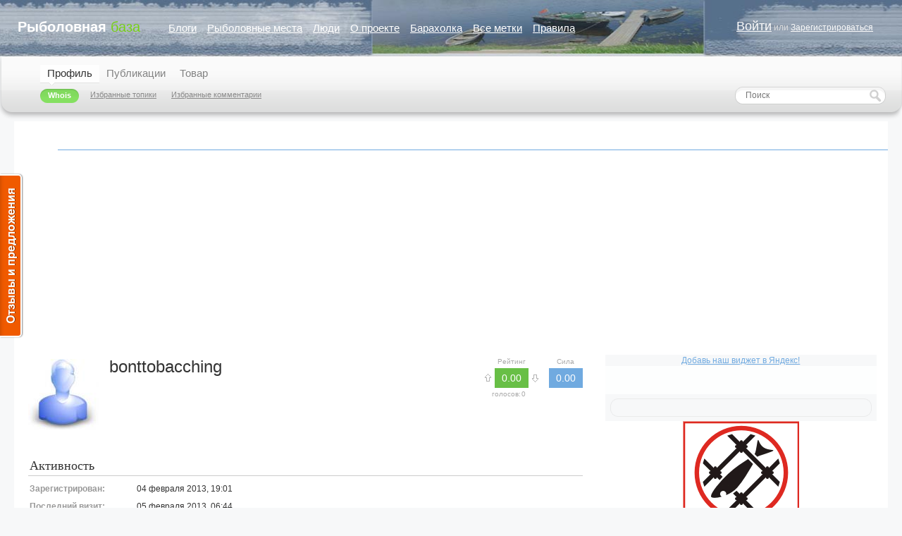

--- FILE ---
content_type: text/html; charset=utf-8
request_url: https://fishing-base.ru/profile/bonttobacching/
body_size: 7775
content:
<!DOCTYPE html PUBLIC "-//W3C//DTD XHTML 1.0 Strict//EN" "http://www.w3.org/TR/xhtml1/DTD/xhtml1-strict.dtd">
<html xmlns="http://www.w3.org/1999/xhtml" lang="ru" xml:lang="ru">

<head>
    
    <title>Whois / Профиль bonttobacching / Рыболовная база - данные о прудах и водоемах Краснодарского края</title>
    <meta http-equiv="content-type" content="text/html; charset=utf-8"/>
    <meta name="DESCRIPTION" content="Рыболовная база - пруды и водоемы Краснодарского края. Здесь собрана информация о том, где можно порыбачить бесплатно, а так же половить рыбу на платных зарыбленных прудах Кубани."/>
    <meta name="KEYWORDS" content="где порыбачить, рыбалка, рыболовная база, зарыбленные пруды, платные пруды, бесплатная рыбалка, рыбалка на Кубани"/>
    <meta name="viewport" content="width=device-width, initial-scale=1.0"/>
    <meta name="yandex-verification" content="556c07ab6f238fcb"/>

    <link rel='stylesheet' type='text/css' href='https://fishing-base.ru/templates/cache/fishing/440a546f8430eaf4a6f4d886b6690ccc.css' />
<!--[if IE 6]><link rel='stylesheet' type='text/css' href='https://fishing-base.ru/templates/skin/fishing/css/ie6.css?v=1' /><![endif]-->
<!--[if gte IE 7]><link rel='stylesheet' type='text/css' href='https://fishing-base.ru/templates/skin/fishing/css/ie7.css?v=1' /><![endif]-->
<!--[if gt IE 6]><link rel='stylesheet' type='text/css' href='https://fishing-base.ru/templates/skin/fishing/css/simple_comments.css' /><![endif]-->


    <link href="https://fishing-base.ru/templates/skin/fishing/images/favicon.ico" rel="shortcut icon"/>
    <link rel="search" type="application/opensearchdescription+xml" href="https://fishing-base.ru/search/opensearch/"
          title="Рыболовная база - данные о прудах и водоемах Краснодарского края"/>

    

    <script language="JavaScript" type="text/javascript">
        var DIR_WEB_ROOT = 'https://fishing-base.ru';
        var DIR_STATIC_SKIN = 'https://fishing-base.ru/templates/skin/fishing';
        var BLOG_USE_TINYMCE = '';
        var TALK_RELOAD_PERIOD = '20000';
        var TALK_RELOAD_REQUEST = '60';
        var TALK_RELOAD_MAX_ERRORS = '4';
        var LIVESTREET_SECURITY_KEY = '81baaa7e0fbc9eeaff9ad14732dbfc0e';

        var TINYMCE_LANG = 'en';
                TINYMCE_LANG = 'ru';
                var aRouter = new Array();
                aRouter['error'] = 'https://fishing-base.ru/error/';
                aRouter['registration'] = 'https://fishing-base.ru/registration/';
                aRouter['profile'] = 'https://fishing-base.ru/profile/';
                aRouter['my'] = 'https://fishing-base.ru/my/';
                aRouter['blog'] = 'https://fishing-base.ru/blog/';
                aRouter['personal_blog'] = 'https://fishing-base.ru/personal_blog/';
                aRouter['top'] = 'https://fishing-base.ru/top/';
                aRouter['index'] = 'https://fishing-base.ru/index/';
                aRouter['new'] = 'https://fishing-base.ru/new/';
                aRouter['topic'] = 'https://fishing-base.ru/topic/';
                aRouter['login'] = 'https://fishing-base.ru/login/';
                aRouter['people'] = 'https://fishing-base.ru/people/';
                aRouter['settings'] = 'https://fishing-base.ru/settings/';
                aRouter['tag'] = 'https://fishing-base.ru/tag/';
                aRouter['talk'] = 'https://fishing-base.ru/talk/';
                aRouter['comments'] = 'https://fishing-base.ru/comments/';
                aRouter['rss'] = 'https://fishing-base.ru/rss/';
                aRouter['link'] = 'https://fishing-base.ru/link/';
                aRouter['question'] = 'https://fishing-base.ru/question/';
                aRouter['blogs'] = 'https://fishing-base.ru/blogs/';
                aRouter['search'] = 'https://fishing-base.ru/search/';
                aRouter['admin'] = 'https://fishing-base.ru/admin/';
                aRouter['ajax'] = 'https://fishing-base.ru/ajax/';
                aRouter['sitemap'] = 'https://fishing-base.ru/sitemap/';
                aRouter['language'] = 'https://fishing-base.ru/language/';
                aRouter['openid_login'] = 'https://fishing-base.ru/openid_login/';
                aRouter['openid_settings'] = 'https://fishing-base.ru/openid_settings/';
                aRouter['qipsmiles'] = 'https://fishing-base.ru/qipsmiles/';
                aRouter['tags'] = 'https://fishing-base.ru/tags/';
                aRouter['pokupalka'] = 'https://fishing-base.ru/pokupalka/';
                aRouter['goods'] = 'https://fishing-base.ru/goods/';
                aRouter['attachments'] = 'https://fishing-base.ru/attachments/';
                aRouter['page'] = 'https://fishing-base.ru/page/';
        
    </script>

    <script type='text/javascript' src='https://fishing-base.ru/engine/lib/external/JsHttpRequest/JsHttpRequest.js' ></script>
<script type='text/javascript' src='https://fishing-base.ru/engine/lib/external/MooTools_1.2/mootools-1.2.js?v=1.2.5' ></script>
<script type='text/javascript' src='https://fishing-base.ru/engine/lib/external/MooTools_1.2/plugs/Roal/Roar.js' ></script>
<script type='text/javascript' src='https://fishing-base.ru/engine/lib/external/MooTools_1.2/plugs/Autocompleter/Observer.js' ></script>
<script type='text/javascript' src='https://fishing-base.ru/engine/lib/external/MooTools_1.2/plugs/Autocompleter/Autocompleter.js' ></script>
<script type='text/javascript' src='https://fishing-base.ru/engine/lib/external/MooTools_1.2/plugs/Autocompleter/Autocompleter.Request.js' ></script>
<script type='text/javascript' src='https://fishing-base.ru/engine/lib/external/MooTools_1.2/plugs/Piechart/piechart.js' ></script>
<script type='text/javascript' src='https://fishing-base.ru/engine/lib/external/MooTools_1.2/plugs/vlaCal-v2.1/jslib/vlaCal-v2.1.js' ></script>
<script type='text/javascript' src='https://fishing-base.ru/engine/lib/external/MooTools_1.2/plugs/iFrameFormRequest/iFrameFormRequest.js' ></script>
<script type='text/javascript' src='https://fishing-base.ru/engine/lib/external/prettify/prettify.js' ></script>
<script type='text/javascript' src='https://fishing-base.ru/templates/skin/fishing/js/vote.js' ></script>
<script type='text/javascript' src='https://fishing-base.ru/templates/skin/fishing/js/favourites.js' ></script>
<script type='text/javascript' src='https://fishing-base.ru/templates/skin/fishing/js/questions.js' ></script>
<script type='text/javascript' src='https://fishing-base.ru/templates/skin/fishing/js/block_loader.js' ></script>
<script type='text/javascript' src='https://fishing-base.ru/templates/skin/fishing/js/friend.js' ></script>
<script type='text/javascript' src='https://fishing-base.ru/templates/skin/fishing/js/blog.js' ></script>
<script type='text/javascript' src='https://fishing-base.ru/templates/skin/fishing/js/other.js' ></script>
<script type='text/javascript' src='https://fishing-base.ru/templates/skin/fishing/js/login.js' ></script>
<script type='text/javascript' src='https://fishing-base.ru/templates/skin/fishing/js/panel.js' ></script>
<script type='text/javascript' src='https://fishing-base.ru/templates/skin/fishing/js/messages.js' ></script>
<script type='text/javascript' src='https://fishing-base.ru/templates/skin/fishing/js/Autocompleter.LS.js' ></script>
<script type='text/javascript' src='https://fishing-base.ru/plugins/imgpreview/templates/skin/default/js/mootools-drag.js' ></script>
<script type='text/javascript' src='https://fishing-base.ru/plugins/imgpreview/templates/skin/default/js/imagezoom.js' ></script>
<script type='text/javascript' src='https://fishing-base.ru/plugins/imgpreview/templates/skin/default/js/imagezoom_init.js' ></script>
<script type='text/javascript' src='https://fishing-base.ru/plugins/qipsmiles/templates/skin/fishing/js/qipsmiles.js' ></script>
<!--[if IE]><script type='text/javascript' src='https://fishing-base.ru/engine/lib/external/MooTools_1.2/plugs/Piechart/moocanvas.js' ></script><![endif]-->

    <script src="//api-maps.yandex.ru/2.1/?apikey=bb812839-b188-4529-aae6-7fe51878ef05&lang=ru_RU&coordorder=longlat"
            type="text/javascript"></script>
    

    
        <!-- Google Tag Manager (noscript) -->
        <noscript>
            <iframe src="https://www.googletagmanager.com/ns.html?id=GTM-TCMXRG"
                    height="0" width="0" style="display:none;visibility:hidden"></iframe>
        </noscript>
        <!-- End Google Tag Manager (noscript) -->
        <!-- Google Tag Manager -->
        <script>(function (w, d, s, l, i) {
                w[l] = w[l] || [];
                w[l].push({
                    'gtm.start':
                        new Date().getTime(), event: 'gtm.js'
                });
                var f = d.getElementsByTagName(s)[0],
                    j = d.createElement(s), dl = l != 'dataLayer' ? '&l=' + l : '';
                j.async = true;
                j.src =
                    'https://www.googletagmanager.com/gtm.js?id=' + i + dl;
                f.parentNode.insertBefore(j, f);
            })(window, document, 'script', 'dataLayer', 'GTM-TCMXRG');</script>
        <!-- End Google Tag Manager -->
    

    
        <script language="JavaScript" type="text/javascript">
            var tinyMCE = false;
            var msgErrorBox = new Roar({
                position: 'upperRight',
                className: 'roar-error',
                margin: {x: 30, y: 10}
            });
            var msgNoticeBox = new Roar({
                position: 'upperRight',
                className: 'roar-notice',
                margin: {x: 30, y: 10}
            });
        </script>
    

        <script language="javascript">var QIPSMILES_PANEL_SELECTOR=".panel_form";var QIPSMILES_TEMPLATE_PATH="https:\/\/fishing-base.ru\/plugins\/qipsmiles\/templates\/skin\/fishing\/";</script>
        <!-- Yandex.RTB -->
    <script>window.yaContextCb=window.yaContextCb||[]</script>
    <script src="https://yandex.ru/ads/system/context.js" async></script>
    </head>

<body onload="prettyPrint()">



<div id="debug" style="border: 2px #dd0000 solid; display: none;"></div>

<div id="container">
    	<!-- Header -->
		
	<div style="display: none;">
	<div class="login-popup" id="login-form">
		<div class="login-popup-top"><a href="#" class="close-block" onclick="return false;"></a></div>
		<div class="content">
			<form action="https://fishing-base.ru/login/" method="POST">
				<h3>Авторизация</h3>
				<a href="https://fishing-base.ru/login/openid/" title="Войти через OpenID, GMail, ВКонтакте" ><img src="https://fishing-base.ru/plugins/openid/templates/skin/default/img/openid.png" alt="OpenID" style="margin-bottom: 10px;"/></a><br>

				<div class="lite-note"><a href="https://fishing-base.ru/registration/" rel="nofollow">Зарегистрироваться</a><label for="">Логин или эл. почта</label></div>
				<p><input type="text" class="input-text" name="login" tabindex="1" id="login-input"/></p>
				<div class="lite-note"><a href="https://fishing-base.ru/login/reminder/" rel="nofollow" tabindex="-1">Напомнить пароль</a><label for="">Пароль</label></div>
				<p><input type="password" name="password" class="input-text" tabindex="2" /></p>
				
				<div class="lite-note"><button type="submit" onfocus="blur()"><span><em>Войти</em></span></button><label for="" class="input-checkbox"><input type="checkbox" name="remember" checked tabindex="3" >Запомнить меня</label></div>
				<input type="hidden" name="submit_login">
			</form>
		</div>
		<div class="login-popup-bottom"></div>
	</div>
	</div>
		
	<div id="header">
		<h1><a href="https://fishing-base.ru"><strong>Рыболовная</strong> база</a></h1>
		<ul class="nav-main">
			<li ><a href="https://fishing-base.ru/blog/">Блоги</a></li>
			<li ><a href="https://fishing-base.ru/blog/fishing_base/">Рыболовные места</a></li>
			<li ><a href="https://fishing-base.ru/people/" rel="nofollow">Люди</a></li>
			<li ><a href="https://fishing-base.ru/page/about/">О проекте</a></li>			<li ><a href="https://fishing-base.ru/goods/" >Барахолка</a></li><li >
<a href="https://fishing-base.ru/tags/">Все метки</a>
</li>
<li><a href="/tag/правила">Правила</a></li>
		</ul>
		
				<div class="profile guest">
			<a href="https://fishing-base.ru/login/" onclick="return showLoginForm();" rel="nofollow">Войти</a> или 
			<a href="https://fishing-base.ru/registration/" class="reg" rel="nofollow">Зарегистрироваться</a>
		</div>
				
		
	</div>
	<!-- /Header -->
    	<!-- Navigation -->
	<div id="nav">
		<div class="left"></div>
				
							<ul class="menu">
		
			<li class="active">
				<a href="https://fishing-base.ru/profile/bonttobacching/">Профиль</a>
									<ul class="sub-menu" >
						<li class="active"><div><a href="https://fishing-base.ru/profile/bonttobacching/">Whois</a></div></li>						
						<li ><div><a href="https://fishing-base.ru/profile/bonttobacching/favourites/">Избранные топики</a></div></li>	
						<li ><div><a href="https://fishing-base.ru/profile/bonttobacching/favourites/comments/">Избранные комментарии</a></div></li>					
						
					</ul>
							</li>
			
			
			<li >
				<a href="https://fishing-base.ru/my/bonttobacching/">Публикации </a>
							</li>
			   
		<li >
            <a href="https://fishing-base.ru/goods/user/bonttobacching/">Товар</a>
			         </li>
 
		</ul>			
				
		<div class="right"></div>
		<!--<a href="#" class="rss" onclick="return false;"></a>-->
		<div class="search">
			<form action="https://fishing-base.ru/search/topics/" method="GET">
				<input class="text" type="text" onblur="if (!value) value=defaultValue" onclick="if (value==defaultValue) value=''" value="Поиск" name="q" />
				<input class="button" type="submit" value="" />
			</form>
		</div>
	</div>
	<!-- /Navigation -->
    <!--
    <div id="extra">
        <a href="#">К списку постов</a>
    </div>
    -->

    <div id="wrapper" class="update-hide white-back">
                <div style='width:100%; padding-left:42px; padding-bottom:16px;'>
            <div class='content v2'>
                <div style="position:absolute">
<!--check code--><script type="text/javascript">
<!--
var _acic={dataProvider:10};(function(){var e=document.createElement("script");e.type="text/javascript";e.async=true;e.src="https://www.acint.net/aci.js";var t=document.getElementsByTagName("script")[0];t.parentNode.insertBefore(e,t)})()
//-->
</script><!--check code--></div>
            </div>
        </div>

        

                                <script async
                    src="https://pagead2.googlesyndication.com/pagead/js/adsbygoogle.js?client=ca-pub-9332152616070564"
                    crossorigin="anonymous"></script>
            <!-- Новый банер в топ рыболовки -->
            <ins class="adsbygoogle"
                 style="display:block"
                 data-ad-client="ca-pub-9332152616070564"
                 data-ad-slot="6125075883"
                 data-ad-format="auto"
                 data-full-width-responsive="true"></ins>
            <script>
                (adsbygoogle = window.adsbygoogle || []).push({});
            </script>
                                            <!-- Content -->
        <div id="content" >
                            
            

<div class="profile-user">
			
				<div class="strength">
					<div class="clear">Сила</div>
					<div class="total" id="user_skill_222">0.00</div>
				</div>
				
				
				<div class="voting positive guest ">
					<div class="clear">Рейтинг</div>
					
					<a href="#" class="plus" onclick="lsVote.vote(222,this,1,'user'); return false;"></a>
					<div class="total">0.00</div>
					<a href="#" class="minus" onclick="lsVote.vote(222,this,-1,'user'); return false;"></a>
					
					<div class="clear"></div>
					<div class="text">голосов:</div><div class="count">0</div>
				</div>
				
				<div class="name">
					<img src="https://fishing-base.ru/templates/skin/fishing/images/avatar_100x100.jpg" alt="avatar" class="avatar" />
					<p class="nickname">bonttobacching</p>
															
				</div>
				
				
								
				
				
				<br />
				<h1 class="title">Активность</h1>
				<table>
										
										
										
										
										
										
					
					
					
					<tr>
						<td class="var">Зарегистрирован:</td>
						<td>04 февраля 2013, 19:01</td>
					</tr>	
									
					<tr>
						<td class="var">Последний визит:</td>
						<td>05 февраля 2013, 06:44</td>
					</tr>
									</table>
			</div>




</div>
<!-- /Content -->
    		<!-- Sidebar -->
		<div id="sidebar">
			<div style="min-width: 293px; text-align:center;" class="block tags">
			   <noindex><a href='http://www.yandex.ru/?add=112697&from=promocode' target=_blank>Добавь наш виджет в Яндекс!</a></noindex>
			</div>
																		<noindex> 
											
																										
			<div class="block contacts nostyle">
								
							</div>						
															</noindex> 
											
							
						<div style="min-width: 293px;" class="block tags">
				<div class="tl"><div class="tr"></div></div>
				<div class="cl"><div class="cr">
                 
                    <div style="text-align: center;" id="gads2">



</div>
                 
				</div></div>
				<div class="bl"><div class="br"></div></div>
			</div>

			<div class="tl"><div class="tr"></div></div>
			<div class="cl"><div class="cr">
                
				<div style="text-align: center;" id="net">
						<img src='https://fishing-base.ru/templates/skin/fishing/images/main_seti.gif' />
				</div>
			</div></div>
			<div class="bl"><div class="br"></div></div>

		</div>
		
<!-- /Sidebar -->
</div>
<!-- Footer -->
<div id="footer">
        <div class="right">
        <noindex>
            © Powered by <a href="http://livestreet.ru" title="Free social engine">«LiveStreet»</a><br/>
        </noindex>
        <a href="https://fishing-base.ru/page/about/">О проекте</a><br/>
        Проект <a href='http://www.inkoder.ru' title='Разработка сайтов в Краснодаре'>интернет-бюро Инкодер</a><br><br>
        <noindex><!--LiveInternet counter-->
            <script type="text/javascript"><!--
                document.write("<a href='http://www.liveinternet.ru/click' " +
                    "target=_blank><img src='//counter.yadro.ru/hit?t14.11;r" +
                    escape(document.referrer) + ((typeof (screen) == "undefined") ? "" :
                        ";s" + screen.width + "*" + screen.height + "*" + (screen.colorDepth ?
                            screen.colorDepth : screen.pixelDepth)) + ";u" + escape(document.URL) +
                    ";" + Math.random() +
                    "' alt='' title='LiveInternet: показано число просмотров за 24" +
                    " часа, посетителей за 24 часа и за сегодня' " +
                    "border='0' width='88' height='31'><\/a>")
                //--></script><!--/LiveInternet-->
            &nbsp;&nbsp;
            &nbsp;&nbsp;
            <!-- begin of Top100 logo -->
            <a href="//top100.rambler.ru/navi/2350355/">
                <img src="//top100-images.rambler.ru/top100/banner-88x31-rambler-black2.gif" alt="Rambler's Top100"
                     width="88" height="31" border="0"/></a>
            <!-- end of Top100 logo -->
            &nbsp;&nbsp;
            
                <!-- Yandex.Metrika informer -->
                <a href="//metrika.yandex.ru/stat/?id=3781870&amp;from=informer"
                   target="_blank" rel="nofollow"><img
                            src="//bs.yandex.ru/informer/3781870/3_0_9FE7FFFF_7FC7FFFF_0_pageviews"
                            style="width:88px; height:31px; border:0;" alt="Яндекс.Метрика"
                            title="Яндекс.Метрика: данные за сегодня (просмотры, визиты и уникальные посетители)"
                            onclick="try{Ya.Metrika.informer({i:this,id:3781870,type:0,lang:'ru'});return false}catch(e){}"/></a>
                <!-- /Yandex.Metrika informer -->

                <!-- Yandex.Metrika counter -->
                <div style="display:none;">
                    <script type="text/javascript">
                        (function (w, c) {
                            (w[c] = w[c] || []).push(function () {
                                try {
                                    w.yaCounter3781870 = new Ya.Metrika({
                                        id: 3781870,
                                        enableAll: true,
                                        trackHash: true,
                                        webvisor: true
                                    });
                                } catch (e) {
                                }
                            });
                        })(window, "yandex_metrika_callbacks");
                    </script>
                </div>
                <script src="//mc.yandex.ru/metrika/watch.js" type="text/javascript" defer="defer"></script>
                <noscript>
                    <div><img src="//mc.yandex.ru/watch/3781870" style="position:absolute; left:-9999px;" alt=""/></div>
                </noscript>
                <!-- /Yandex.Metrika counter -->

            
        </noindex>
    </div>
    <noindex>
        Design by — <a href="http://www.xeoart.com/">Студия XeoArt</a>&nbsp;<img
                src="https://fishing-base.ru/templates/skin/fishing/images/xeoart.gif" border="0">&nbsp;&nbsp;
    </noindex>
    Переработка <a href='http://www.inkoder.ru' title='Разработка сайтов в Краснодаре'>INKODER</a><br>


</div>
<!-- /Footer -->

</div>


    <noindex>
        <script type="text/javascript">
            reformal_wdg_w = "713";
            reformal_wdg_h = "460";
            reformal_wdg_domain = "fishingbase";
            reformal_wdg_mode = 0;
            reformal_wdg_title = "Рыболовная база";
            reformal_wdg_ltitle = "Пожелания по улучшению проекта";
            reformal_wdg_lfont = "";
            reformal_wdg_lsize = "";
            reformal_wdg_color = "#00a6ff";
            reformal_wdg_bcolor = "#516683";
            reformal_wdg_tcolor = "#FFFFFF";
            reformal_wdg_align = "left";
            reformal_wdg_charset = "utf-8";
            reformal_wdg_waction = 0;
            reformal_wdg_vcolor = "#9FCE54";
            reformal_wdg_cmline = "#E0E0E0";
            reformal_wdg_glcolor = "#105895";
            reformal_wdg_tbcolor = "#FFFFFF";
            reformal_wdg_tcolor_aw4 = "#3F4543";

            reformal_wdg_bimage = "ac43a5213b8584c4a1dea8a89cf03145.png";

        </script>

        <script type="text/javascript">
            var reformalOptions = {
                project_id: 20839,
                project_host: "fishingbase.reformal.ru",
                tab_orientation: "left",
                tab_indent: "50%",
                tab_bg_color: "#F05A00",
                tab_border_color: "#FFFFFF",
                tab_image_url: "https://tab.reformal.ru/T9GC0LfRi9Cy0Ysg0Lgg0L%252FRgNC10LTQu9C%252B0LbQtdC90LjRjw==/FFFFFF/4bfb34d91c8d7fb481972ca3c84aec38/left/0/tab.png",
                tab_border_width: 2
            };

            (function () {
                var script = document.createElement('script');
                script.type = 'text/javascript';
                script.async = true;
                script.src = ('https:' == document.location.protocol ? 'https://' : 'http://') + 'media.reformal.ru/widgets/v3/reformal.js';
                document.getElementsByTagName('head')[0].appendChild(script);
            })();
        </script>
        <noscript><a href="http://reformal.ru"><img src="https://media.reformal.ru/reformal.png"/></a><a
                    href="http://fishingbase.reformal.ru">Oтзывы и предложения для Рыболовная база</a></noscript>
    </noindex>
    <script type="text/javascript">

        var _gaq = _gaq || [];
        _gaq.push(['_setAccount', 'UA-17174915-1']);
        _gaq.push(['_trackPageview']);

        (function () {
            var ga = document.createElement('script');
            ga.type = 'text/javascript';
            ga.async = true;
            ga.src = ('https:' == document.location.protocol ? 'https://ssl' : 'http://www') + '.google-analytics.com/ga.js';
            var s = document.getElementsByTagName('script')[0];
            s.parentNode.insertBefore(ga, s);
        })();

    </script>


    <!-- begin of Top100 code -->
    <script id="top100Counter" type="text/javascript" src="//counter.rambler.ru/top100.jcn?2350355"></script>
    <noscript>
        <img src="//counter.rambler.ru/top100.cnt?2350355" alt="" width="1" height="1" border="0"/>

    </noscript>
    <!-- end of Top100 code -->


</body>
</html>



--- FILE ---
content_type: text/html; charset=utf-8
request_url: https://www.google.com/recaptcha/api2/aframe
body_size: 265
content:
<!DOCTYPE HTML><html><head><meta http-equiv="content-type" content="text/html; charset=UTF-8"></head><body><script nonce="yUglAwvJR0n726WDhhmNuA">/** Anti-fraud and anti-abuse applications only. See google.com/recaptcha */ try{var clients={'sodar':'https://pagead2.googlesyndication.com/pagead/sodar?'};window.addEventListener("message",function(a){try{if(a.source===window.parent){var b=JSON.parse(a.data);var c=clients[b['id']];if(c){var d=document.createElement('img');d.src=c+b['params']+'&rc='+(localStorage.getItem("rc::a")?sessionStorage.getItem("rc::b"):"");window.document.body.appendChild(d);sessionStorage.setItem("rc::e",parseInt(sessionStorage.getItem("rc::e")||0)+1);localStorage.setItem("rc::h",'1766894067660');}}}catch(b){}});window.parent.postMessage("_grecaptcha_ready", "*");}catch(b){}</script></body></html>

--- FILE ---
content_type: text/css
request_url: https://fishing-base.ru/templates/cache/fishing/440a546f8430eaf4a6f4d886b6690ccc.css
body_size: 14069
content:
html,body,div,span,applet,object,iframe,h1,h2,h3,h4,h5,h6,p,blockquote,pre,a,abbr,acronym,address,big,cite,code,del,dfn,em,font,img,ins,kbd,q,s,samp,small,strike,strong,sub,sup,tt,var,b,u,i,center,dl,dt,dd,ol,ul,li,fieldset,form,label,legend,table,caption,tbody,tfoot,thead,tr,th,td{margin:0;padding:0}ul,ol{list-style:none}img{border:none}html,body{height:100%}body{font:12px/18px Tahoma, Arial, Helvetica, sans-serif;color:#333;background:#f7f8f9}h1,h2,h3,h4,h5,h6{font:normal 18px Verdana;color:#333}h1{font-size:22px;line-height:26px;margin-bottom:10px}h2{font-size:20px;line-height:24px;margin-bottom:7px}h3{font-size:18px;line-height:22px;margin-bottom:5px}h4{font-size:18px;line-height:22px;margin-bottom:5px}h5{font-size:18px;line-height:22px;margin-bottom:5px}h6{font-size:18px;line-height:22px;margin-bottom:5px}a{color:#70aae0}a:hover{text-decoration:none}.voting a{outline:none}h1 span{color:#ccc}#container{min-width:900px;max-width:1600px;margin:0 auto}#header{height:80px;clear:both;overflow:hidden;zoom:1;background:#000 url(https://fishing-base.ru/templates/skin/fishing/images/top.jpg) center top repeat-x}#nav{clear:both;height:92px;background:#e9eaea url(https://fishing-base.ru/templates/skin/fishing/images/bg.gif) repeat-x scroll 0 -81px;overflow:hidden;zoom:1}#wrapper{overflow:hidden;zoom:1;margin-bottom:30px;padding:20px 46px 30px 20px}#content{width:67%;background:#fff;float:left;clear:left;padding-top:20px;padding-bottom:20px;zoom:1}#sidebar{width:32%;float:left;margin-left:1%;margin-top:-6px}#footer{clear:both;background:url(https://fishing-base.ru/templates/skin/fishing/images/footer-bg.gif) repeat-x;color:#999;overflow:hidden;padding:20px 40px}.update-hide{padding:20px 16px 30px 20px !important}.white-back{background:#fff;padding-bottom:15px;padding-left:20px;margin:0 20px 30px}.white-back #content{clear:none;padding-top:0}.page-talk{padding-left:3px!important;margin-right:50px!important}label{margin-bottom:2px}form p{margin-bottom:20px}form .note{float:right;font-size:11px}form .buttons{overflow:hidden}form .right{float:right;font-size:18px;font-family:Tahoma;color:#333;padding:5px}form .panel_form{background:#eaecea}form .panel_form select{width:73px;height:18px;float:left;margin:2px}textarea{width:99%;height:200px;margin-bottom:5px}textarea.small{width:300px;height:70px;margin-bottom:5px}select{width:99%}.w50{width:50px}.w70{width:70px}.w100{width:100px}.w200{width:200px}.w300{width:300px}.w100p{width:99%}.radio{position:relative;top:2px}.checkbox{position:relative;top:2px;margin-left:0}.form-tags{background:#fafafa;color:#999;padding:10px}.form-tags input{width:99%}.form_note{font-size:11px;color:#aaa}#header h1{float:left;padding-top:25px;padding-left:25px}#header h1 a{color:#77d115;text-decoration:none;font:normal 20px Arial, Sans-Serif}#header h1 a strong{color:#fff}#header .nav-main{overflow:hidden;float:left;padding-top:31px;padding-left:40px}#header .nav-main li{float:left;font-size:15px;margin-right:15px}#header .nav-main li a{color:#fff}#header .nav-main li.active{position:relative;top:-5px}#header .nav-main li.active a{color:#fff;font-size:24px;line-height:24px;text-decoration:none}#header .profile{float:right;padding-top:15px;padding-right:23px}#header .profile a.avatar{display:block;width:48px;height:48px;float:right}#header .profile a.avatar img{width:48px;height:48px}#header .profile ul{float:right;font-size:11px;padding-right:7px;margin-top:-2px;color:#0000af}#header .profile ul li{text-align:right;line-height:17px!important}#header .profile ul li a{color:#0000af;text-decoration:none}#header .profile ul li a.author{color:#fff;text-decoration:underline}#header .profile ul li a.message{background:url(https://fishing-base.ru/templates/skin/fishing/images/icons.gif) no-repeat scroll right -17px;color:#ffea00;margin-right:5px;padding-right:18px}#header .profile ul li a.message-empty{background:url(https://fishing-base.ru/templates/skin/fishing/images/icons.gif) no-repeat scroll right 3px;color:#ffea00;margin-right:5px;padding-right:18px}#header .profile ul li a:hover{color:#fff}#header .profile.guest{width:235px;text-align:left;padding-top:27px;padding-right:0;color:#ddd}#header .profile.guest a{font-size:18px;color:#fafafa;outline:none;line-height:20px}#header .profile.guest a.reg{font-size:12px}#nav .left{background:url(https://fishing-base.ru/templates/skin/fishing/images/bg.gif) no-repeat scroll 0 -173px;float:left;height:92px;width:20px}#nav .right{float:right;background:url(https://fishing-base.ru/templates/skin/fishing/images/bg.gif) no-repeat scroll right -265px;height:92px;width:20px}#nav .write{float:left;padding-top:45px;width:110px}.menu{float:left;font-size:15px;padding:10px 0 0 37px}.menu li{float:left;color:#51b038;padding:5px 10px 8px}.menu li a{text-decoration:none;color:#838383}.menu li a:hover{color:#333}.menu li.active{background:url(https://fishing-base.ru/templates/skin/fishing/images/bg_info_menu.gif) repeat-x scroll 5px 2px;position:relative}.menu li.active a{color:#333}.sub-menu{position:absolute;top:36px;left:0;width:400px;font-size:11px}.sub-menu li{margin-right:5px;line-height:12px;padding:2px 5px 0 11px}.sub-menu li a{color:#8a8a8a!important;text-decoration:underline}.sub-menu li a:hover{text-decoration:none}.sub-menu li.active{background:url(https://fishing-base.ru/templates/skin/fishing/images/bg_info_menu.gif) no-repeat scroll 0 bottom;padding:0 0 0 11px}.sub-menu li.active div{font-weight:700;color:#fff;float:left;background:url(https://fishing-base.ru/templates/skin/fishing/images/bg_info_menu.gif) no-repeat scroll right bottom;padding:3px 11px 5px 0}.sub-menu li.active a{text-decoration:none;color:#fff!important}#nav .search{width:214px;float:right;padding-top:43px;padding-right:3px}#nav .search form{width:214px;position:relative}#nav .search input{border:0;position:absolute;margin:0}#nav .search .text{width:170px;font:normal 12px Verdana, Sans-Serif;color:#777;background:url(https://fishing-base.ru/templates/skin/fishing/images/search-left.gif) no-repeat;padding:5px 0 6px 15px}#nav .search .button{width:29px;height:25px;top:0;right:0;background:url(https://fishing-base.ru/templates/skin/fishing/images/search-button.gif) no-repeat}#nav .rss{float:right;background:url(https://fishing-base.ru/templates/skin/fishing/images/icons.gif) no-repeat scroll 0 -270px;display:block;height:11px;width:74px;margin-top:51px;margin-right:10px}#nav .rss:hover{background:url(https://fishing-base.ru/templates/skin/fishing/images/icons.gif) no-repeat scroll 0 -290px}#extra{clear:both;padding-left:60px;margin-top:10px}#extra a{background:url(https://fishing-base.ru/templates/skin/fishing/images/icons.gif) no-repeat scroll 0 -165px;color:#aaa;padding-left:12px}.topic{padding-left:40px;padding-right:30px;font-size:13px;overflow:hidden;position:relative;margin-bottom:30px}.topic h1.title{margin-bottom:5px}.topic .favorite{position:absolute;top:7px;left:10px}.topic .favorite a{background:url(https://fishing-base.ru/templates/skin/fishing/images/icons.gif) no-repeat 0 -40px;display:block;height:16px;width:20px;outline:none}.topic .favorite a:hover{background:url(https://fishing-base.ru/templates/skin/fishing/images/icons.gif) no-repeat -20px -40px}.topic .favorite.active a{background:url(https://fishing-base.ru/templates/skin/fishing/images/icons.gif) no-repeat -20px -40px}.topic .favorite.fav-guest a{background:url(https://fishing-base.ru/templates/skin/fishing/images/icons.gif) no-repeat 0 -40px;cursor:default}.topic .favorite.fav-guest a:hover{background:url(https://fishing-base.ru/templates/skin/fishing/images/icons.gif) no-repeat 0 -40px;cursor:default}.topic.talk .favorite{position:absolute;top:7px;left:10px}.topic.talk .favorite a{background:url(https://fishing-base.ru/templates/skin/fishing/images/icons.gif) no-repeat 0 -40px;display:block;height:16px;width:20px;outline:none}.topic.talk .favorite a:hover{background:url(https://fishing-base.ru/templates/skin/fishing/images/icons.gif) no-repeat -20px -40px}.topic.talk .favorite.active a{background:url(https://fishing-base.ru/templates/skin/fishing/images/icons.gif) no-repeat -20px -40px}.topic .action{overflow:hidden;margin-bottom:20px}.topic .action li{float:left;margin-right:3px}.topic .action li a{color:#aaa;outline:none}.topic .action li.rss a{display:block;height:10px;width:10px;background:url(https://fishing-base.ru/templates/skin/fishing/images/icons.gif) no-repeat scroll -70px -250px;margin-top:5px}.topic .action li.plus a{display:block;height:10px;width:10px;background:url(https://fishing-base.ru/templates/skin/fishing/images/icons.gif) no-repeat scroll -30px -250px;margin-top:5px}.topic .action li.plus a:hover{background:url(https://fishing-base.ru/templates/skin/fishing/images/icons.gif) no-repeat scroll -40px -250px}.topic .action li.join a{display:block;height:10px;width:10px;background:url(https://fishing-base.ru/templates/skin/fishing/images/icons.gif) no-repeat scroll 0 -250px;margin-top:5px}.topic .action li.join a:hover{background:url(https://fishing-base.ru/templates/skin/fishing/images/icons.gif) no-repeat scroll -10px -250px}.topic .action li.join-active a{background:url(https://fishing-base.ru/templates/skin/fishing/images/icons.gif) no-repeat scroll -10px -250px}.topic .action li.edit a{background:url(https://fishing-base.ru/templates/skin/fishing/images/edit.gif) no-repeat 0 1px;padding-left:15px;margin-left:10px;text-decoration:none;font-size:11px;color:#70aae0}.topic .action li.delete a{background:url(https://fishing-base.ru/templates/skin/fishing/images/delete.gif) no-repeat 0 1px;padding-left:15px;margin-left:5px;text-decoration:none;font-size:11px;color:red}.topic .action li a:hover{text-decoration:underline}.topic .tags{background:url(https://fishing-base.ru/templates/skin/fishing/images/icon-tag.gif) no-repeat 0 6px;padding-left:13px;margin-bottom:3px;clear:both}.topic .tags li{display:inline;color:#777}.topic .tags li a{text-decoration:none;color:#777}.topic .tags li a:hover{background:#777;color:#fff}.topic .title .voting{overflow:hidden;float:right;background:url(https://fishing-base.ru/templates/skin/fishing/images/bg.gif) repeat-x scroll 0 -576px;padding:0}.topic .voting{background:url(https://fishing-base.ru/templates/skin/fishing/images/bg.gif) repeat-x scroll 0 -576px;overflow:hidden;padding:10px 0}.topic .voting li{float:left;color:#777}.topic .voting li a{text-decoration:none;outline:none}.topic .voting li a:hover{background:#777;color:#fff}.topic .voting li.author{margin-right:10px;color:#999;text-decoration:none;background:url(https://fishing-base.ru/templates/skin/fishing/images/icons.gif) no-repeat scroll 0 -105px;padding-left:13px}.topic .voting li.author a{font-weight:700}.topic .voting li.date{color:#999;font-size:11px;margin-right:20px}.topic .voting li.link{color:#999;font-size:11px;margin-right:20px;background:url(https://fishing-base.ru/templates/skin/fishing/images/link_url.gif) center left no-repeat;padding-left:15px}.topic .voting li.plus{margin-right:5px;margin-top:5px;cursor:pointer}.topic .voting li.total{margin-right:5px;color:#aaa}.topic .voting li.total a:hover,.topic .voting li.total a{background:#fff;color:#aaa}.topic .voting li.minus{margin-right:20px;margin-top:5px;cursor:pointer}.topic .voting li.plus a{background:url(https://fishing-base.ru/templates/skin/fishing/images/icons.gif) no-repeat scroll 0 -90px;float:left;display:block;height:11px;margin-top:3px;text-decoration:none;width:9px;cursor:pointer}.topic .voting li.plus a:hover{background:url(https://fishing-base.ru/templates/skin/fishing/images/icons.gif) no-repeat scroll -40px -90px}.topic .voting li.minus a{background:url(https://fishing-base.ru/templates/skin/fishing/images/icons.gif) no-repeat scroll -10px -90px;float:left;display:block;height:11px;margin-top:4px;text-decoration:none;width:9px;cursor:pointer}.topic .voting li.minus a:hover{background:url(https://fishing-base.ru/templates/skin/fishing/images/icons.gif) no-repeat scroll -70px -90px}.topic .voting.voted li.plus a{cursor:default;background:url(https://fishing-base.ru/templates/skin/fishing/images/icons.gif) no-repeat scroll 0 -90px}.topic .voting.voted li.minus a{cursor:default;background:url(https://fishing-base.ru/templates/skin/fishing/images/icons.gif) no-repeat scroll -10px -90px}.topic .voting.plus li.plus a{background:url(https://fishing-base.ru/templates/skin/fishing/images/icons.gif) no-repeat scroll -40px -90px}.topic .voting.minus li.minus a{background:url(https://fishing-base.ru/templates/skin/fishing/images/icons.gif) no-repeat scroll -70px -90px}.topic .voting.guest li.plus a{background:url(https://fishing-base.ru/templates/skin/fishing/images/icons.gif) no-repeat scroll 0 -90px;cursor:default}.topic .voting.guest li.minus a{background:url(https://fishing-base.ru/templates/skin/fishing/images/icons.gif) no-repeat scroll -10px -90px;cursor:default}.topic .voting.positive .total{color:#390!important}.topic .voting.negative .total{color:red!important}.topic .voting.minus li.plus a:hover{background:url(https://fishing-base.ru/templates/skin/fishing/images/icons.gif) no-repeat scroll 0 -90px}.topic .voting.plus li.minus a:hover{background:url(https://fishing-base.ru/templates/skin/fishing/images/icons.gif) no-repeat scroll -10px -90px}.topic .voting li.comments-total a{font-size:11px}.topic .voting li.comments-total a span{padding:0 2px}.topic .voting li.comments-total a span.green{color:#390}.topic .voting li.comments-total a span.red{color:red}.topic .voting li.comments-total a span.blue{color:#00f}.topic .voting li.comments-total a:hover{background:#390}.topic .voting li.comments-total a:hover span{color:#fff}.topic .voting li.comments-total a:hover span.red{background:red}.topic .voting li.comments-total a:hover span.blue{background:#00f}.topic .content{font-size:14px;line-height:20px;margin-bottom:15px;font-family:Verdana, sans-serif}.topic .content img{margin:5px}.topic .content p{margin-bottom:15px}.topic .content ul,ol{margin-bottom:15px;margin-left:20px}.topic .content ul li{list-style:disc}.topic .content ol li{list-style:decimal}.topic .content dl{margin-bottom:15px}.topic .content dl dt{font-weight:700}.topic .content dl dd{font-style:italic;color:#555;margin:0 0 5px 20px}.topic .content blockquote{font-style:italic;background:#f8f8f8;padding:5px 10px}.topic .content pre,.comment .content pre{overflow:auto;width:95%;margin-bottom:10px;background:#f8f8f8 url(https://fishing-base.ru/templates/skin/fishing/images/code.gif);border:1px solid #dce6f0;clear:both;padding:5px 2%}.comment .content blockquote{font-style:italic;background:#fff;border:1px solid #ddd;padding:5px 10px}.talk .favorite{position:relative;top:0;left:0}.talk .favorite a{background:url(https://fishing-base.ru/templates/skin/fishing/images/icons.gif) no-repeat scroll -40px -40px;width:10px;height:8px;display:block;outline-style:none}.talk .favorite a:hover{background:url(https://fishing-base.ru/templates/skin/fishing/images/icons.gif) no-repeat scroll -50px -40px}.talk .favorite.active a{background:url(https://fishing-base.ru/templates/skin/fishing/images/icons.gif) no-repeat scroll -50px -40px}#pagination{padding-left:40px}#pagination p{font-size:16px;color:#bbb}#pagination ul{overflow:hidden;margin-top:10px;font-family:Verdana, Sans-Serif}#pagination ul li{float:left;margin-right:8px}#pagination ul li.active{font-weight:700;background:url(https://fishing-base.ru/templates/skin/fishing/images/pagination-bg.gif) no-repeat top right;border-left:1px solid #eee;padding:0 6px 1px 3px}#pagination.onpage{padding-left:0}.block-nav{overflow:hidden;padding-bottom:5px}.block-nav li{font-size:11px;line-height:11px;float:left;background:url(https://fishing-base.ru/templates/skin/fishing/images/bg.gif) repeat-x scroll 0 -534px;padding:0!important}.block-nav li a{color:#a2a2a2;text-decoration:none;outline:none;display:block;float:left;margin:0 8px;padding:3px 0 7px}.block-nav li strong{float:left;display:block;width:5px;height:21px;margin-right:-5px;background:url(https://fishing-base.ru/templates/skin/fishing/images/bg.gif) no-repeat scroll -9px -555px}.block-nav li em{float:left;display:block;width:5px;height:21px;margin-left:-5px;background:url(https://fishing-base.ru/templates/skin/fishing/images/bg.gif) no-repeat scroll -5px -555px}.block-nav li.active{background:#81da5e url(https://fishing-base.ru/templates/skin/fishing/images/bg.gif) repeat-x 0 -513px!important}.block-nav li.active strong{background:url(https://fishing-base.ru/templates/skin/fishing/images/bg.gif) no-repeat 0 -555px!important}.block-nav li.active em{background:url(https://fishing-base.ru/templates/skin/fishing/images/bg.gif) no-repeat -14px -555px!important}.block-nav li.active a{color:#fff;background:url(https://fishing-base.ru/templates/skin/fishing/images/bg.gif) no-repeat -19px -555px!important}.block{background:#fdfefe;line-height:16px}.block h1{font-family:Tahoma, Verdana, Sans-Serif;font-size:20px;color:#333;padding-bottom:5px;margin-bottom:0}.block .right{text-align:right;padding-top:10px;font-size:11px}.block .tl{height:19px;background:url(https://fishing-base.ru/templates/skin/fishing/images/sidebar-tl.gif) no-repeat top left}.block .tr{height:19px;background:url(https://fishing-base.ru/templates/skin/fishing/images/sidebar-tr.gif) no-repeat top right}.block .bl{height:19px;background:url(https://fishing-base.ru/templates/skin/fishing/images/sidebar-bl.gif) no-repeat bottom left}.block .br{height:19px;background:url(https://fishing-base.ru/templates/skin/fishing/images/sidebar-br.gif) no-repeat bottom right}.block .cl{background:url(https://fishing-base.ru/templates/skin/fishing/images/sidebar-cl.gif) repeat-y left}.block .cr{background:url(https://fishing-base.ru/templates/skin/fishing/images/sidebar-cr.gif) repeat-y right;padding:0 25px}.tags .tl{height:19px;background:url(https://fishing-base.ru/templates/skin/fishing/images/sidebar-tags-tl.gif) no-repeat top left}.tags .tr{height:19px;background:url(https://fishing-base.ru/templates/skin/fishing/images/sidebar-tags-tr.gif) no-repeat top right}.tags .bl{height:19px;background:url(https://fishing-base.ru/templates/skin/fishing/images/sidebar-tags-bl.gif) no-repeat bottom left}.tags .br{height:19px;background:url(https://fishing-base.ru/templates/skin/fishing/images/sidebar-tags-br.gif) no-repeat bottom right}.tags .cl{background:url(https://fishing-base.ru/templates/skin/fishing/images/sidebar-tags-cl.gif) repeat-y left}.tags .cr{background:url(https://fishing-base.ru/templates/skin/fishing/images/sidebar-tags-cr.gif) repeat-y right;padding:0 25px}.block.navigation{font-size:11px;color:#888}.block.navigation ul li{padding-top:10px;padding-bottom:10px;border-bottom:1px dotted #ddd}.block.navigation ul li.last{border:0}.block.navigation .blog{color:#999}.block.tags{background:#f7f8f9}.block.tags ul.cloud{text-align:center}.block.tags ul.cloud li{display:inline;margin-right:5px;line-height:22px}.block.tags ul.cloud li a{color:#70AAE0;text-decoration:none;font-size:18px}.block.tags ul.cloud li a:hover{background:#83DC5F;color:#fff}.block.tags ul.cloud li a.w1{color:#304960;font-size:11px}.block.tags ul.cloud li a.w2{color:#304960;font-size:12px}.block.tags ul.cloud li a.w3{color:#304960;font-size:14px}.block.tags ul.cloud li a.w4{color:#507AA0;font-size:16px}.block.tags ul.cloud li a.w5{color:#507AA0;font-size:18px}.block.tags ul.cloud li a.w6{color:#507AA0;font-size:20px}.block.tags ul.cloud li a.w7{color:#70AAE0;font-size:22px}.block.tags ul.cloud li a.w8{color:#70AAE0;font-size:24px}.block.tags ul.cloud li a.w9{color:#70AAE0;font-size:26px}.block.tags ul.cloud li a.w10{color:#70AAE0;font-size:28px}.block.blogs ul.list{border-top:1px solid #eee;padding-top:3px;margin-top:10px}.block.blogs ul.list li{overflow:hidden;border-bottom:1px solid #eee;padding-bottom:5px;margin-bottom:5px}.block.blogs ul.list li a{color:#777}.block.blogs ul.list li a.local{text-decoration:none;border-bottom:1px dotted #777}.block.blogs ul.list li a.close{padding-right:20px;background:url(https://fishing-base.ru/templates/skin/fishing/images/key.png) no-repeat right}.block.blogs ul.list li .total{float:right;font-weight:700;padding-right:13px}.block.blogs ul.list li .up{background:url(https://fishing-base.ru/templates/skin/fishing/images/blog-rating-up.gif) no-repeat right 5px}.block.blogs ul.list li .down{background:url(https://fishing-base.ru/templates/skin/fishing/images/blog-rating-down.gif) no-repeat right 5px}.block.blogs ul.list li a.delete{background:url(https://fishing-base.ru/templates/skin/fishing/images/delete.gif) no-repeat 0 1px;padding-left:5px;margin-left:7px;text-decoration:none;font-size:11px;color:red;padding-right:10px;outline-style:none}.block.blogs ul.list li .user{padding-right:3px;color:#999;font-weight:700;text-decoration:none;background:url(https://fishing-base.ru/templates/skin/fishing/images/icons.gif) no-repeat scroll 0 -108px;padding-left:13px}.block.blogs ul.list li .user.inactive{color:#cfcfcf}.block.stream{font-size:11px;color:#999}.block.stream li{overflow:hidden;padding:5px}.block.stream li.even{background:#f8f8f8;border-top:1px solid #eee;border-bottom:1px solid #eee}.block.stream a.stream-author{color:#999;font-weight:700;text-decoration:none;background:url(https://fishing-base.ru/templates/skin/fishing/images/icons.gif) no-repeat scroll 0 -108px;padding-left:13px}.block.stream .stream-topic-icon{background:url(https://fishing-base.ru/templates/skin/fishing/images/icons.gif) no-repeat scroll 2px -188px;padding-left:14px;zoom:1}.block.stream a.stream-topic{color:#333;padding-right:5px}.block.stream .stream-comment-icon{background:url(https://fishing-base.ru/templates/skin/fishing/images/comment-list.gif) no-repeat 2px 4px;padding-left:14px;zoom:1}.block.stream a.stream-comment{color:#333}.block.stream a.stream-blog{color:#999}.block.stream span{color:#66b746}.block.white{background:#fff!important}.block.white .tl{height:19px;background:url(https://fishing-base.ru/templates/skin/fishing/images/sidebar-profile-tl.gif) no-repeat top left}.block.white .tr{height:19px;background:url(https://fishing-base.ru/templates/skin/fishing/images/sidebar-profile-tr.gif) no-repeat top right}.block.white .bl{height:19px;background:url(https://fishing-base.ru/templates/skin/fishing/images/sidebar-profile-bl.gif) no-repeat bottom left}.block.white .br{height:19px;background:url(https://fishing-base.ru/templates/skin/fishing/images/sidebar-profile-br.gif) no-repeat bottom right}.block.white .cl{background:url(https://fishing-base.ru/templates/skin/fishing/images/sidebar-profile-cl.gif) repeat-y left}.block.white .cr{background:url(https://fishing-base.ru/templates/skin/fishing/images/sidebar-profile-cr.gif) repeat-y right;padding:0 25px}.block.white.friend form textarea{height:50px;width:95%}.block.white.friend form label{color:#000}.block.nostyle{padding:20px 25px}.block.options h3{padding-bottom:10px}.block.options li{padding-bottom:5px}.block.actions li{color:#4ccc1b;padding-bottom:3px}.block.actions li.add{color:#4ccc1b;padding-bottom:15px}.block.actions li.add a{color:#4ccc1b}.block.actions li.del{color:#d00;padding-bottom:15px}.block.actions li.del a{color:#d00}.block.contacts strong{color:#999}.block.contacts img{border:1px solid #ccc;padding:7px}.block.contacts ul{margin-top:5px}.block.contacts ul li{padding:3px 0 3px 25px}.block.contacts ul li.icq{background:url(https://fishing-base.ru/templates/skin/fishing/images/icons-contacts.gif) no-repeat scroll 0 2px}.block.contacts ul li.jabber{background:url(https://fishing-base.ru/templates/skin/fishing/images/icons-contacts.gif) no-repeat scroll 0 -23px}.block.contacts ul li.skype{background:url(https://fishing-base.ru/templates/skin/fishing/images/icons-contacts.gif) no-repeat scroll 0 -47px;margin-bottom:10px}.block.contacts ul li.lj{background:url(https://fishing-base.ru/templates/skin/fishing/images/icons-contacts.gif) no-repeat scroll 0 -73px}.block.contacts ul li.vk{background:url(https://fishing-base.ru/templates/skin/fishing/images/icons-contacts.gif) no-repeat scroll 0 -99px;margin-bottom:10px}.block.contacts ul li.email{background:url(https://fishing-base.ru/templates/skin/fishing/images/icons-contacts.gif) no-repeat scroll 0 -122px}.block.contacts ul li.phone{background:url(https://fishing-base.ru/templates/skin/fishing/images/icons-contacts.gif) no-repeat scroll 0 -145px}.block.stat ul.users{font-size:11px;color:#999;width:150px}.block.stat ul.users li{border-bottom:1px solid #eee;padding-bottom:2px}.block.stat ul.users li.last{border-bottom:0}.block.stat .gender{overflow:hidden}.block.stat .gender ul{font-size:11px;color:#999;width:150px;float:left;padding-top:50px}.block.stat .gender ul li{border-bottom:1px solid #eee;padding-bottom:2px}.block.stat .gender ul li.last{border-bottom:0}.block.stat .gender ul li .mark{width:8px;height:8px;float:right;margin-top:4px;margin-right:2px;overflow:hidden;border:1px solid #ddd}.block.stat .chart{width:160px;float:left}.block.view ul li{padding-bottom:2px}.block.view ul li a{padding:2px 4px}.block.view ul li.active a{background:#eee;color:#333;font-weight:700;text-decoration:none}.block.view-blogs{margin-top:77px}.block.view-comments{margin-top:98px}.update{background:none repeat scroll 0 0;width:42px;float:right;position:fixed;top:220px;right:0;text-align:center}.update .tl{background:url(https://fishing-base.ru/templates/skin/fishing/images/bg_update.gif) no-repeat scroll 0 0;font-size:1px;height:9px}.update .bl{background:url(https://fishing-base.ru/templates/skin/fishing/images/bg_update.gif) no-repeat scroll 0 bottom;font-size:1px;height:9px}.update .wrapper{border-left:1px solid #dddede;background:#fafbfb}.update .update-comments{cursor:pointer;vertical-align:top}.update .refresh{background:#fafbfb}.update .new-comments{border-top:1px solid #ececed;color:#3cc600;padding-top:7px;margin-top:3px;cursor:pointer;background:#fafbfb}.comments{padding-left:25px}.comments .comment{overflow:hidden;position:relative;zoom:1}.comments .comment .comment{padding-left:30px}.comments .header{margin-bottom:20px;margin-left:14px}.comments .header a.rss{margin-right:20px;padding-left:14px;background:url(https://fishing-base.ru/templates/skin/fishing/images/icons.gif) no-repeat scroll -70px -247px}.comments .comment .content{background:#f7f7f7}.comments .comment .content.self{background:#fdf5e6!important}.comments .comment .content.new{background:#e4fbf1!important}.comments .comment .content.del{background:#c5c5c5!important}.comments .comment .content.view{background:#cdf5a6!important}.comment .folding{width:9px;height:9px;float:left;position:relative;top:17px;cursor:pointer}.comment .folding-open{width:9px;height:9px;float:left;position:relative;top:17px;cursor:pointer}.comment .folding.off{display:none}.comment .content{margin:0 50px 0 13px;padding:0}.comment span.delete{color:#c5c5c5;font-size:16px}.comment .content .tb{height:7px;overflow:hidden;background:url(https://fishing-base.ru/templates/skin/fishing/images/comment-tb.gif) repeat-x}.comment .content .tl{height:7px;background:url(https://fishing-base.ru/templates/skin/fishing/images/comment-tl.gif) no-repeat left top}.comment .content .tr{height:7px;background:url(https://fishing-base.ru/templates/skin/fishing/images/comment-tr.gif) no-repeat right top}.comment .content .bb{height:15px;background:url(https://fishing-base.ru/templates/skin/fishing/images/comment-bb.gif) repeat-x;margin-left:24px}.comment .content .bl{height:15px;background:url(https://fishing-base.ru/templates/skin/fishing/images/comment-bl.gif) no-repeat left bottom}.comment .content .br{height:15px;background:url(https://fishing-base.ru/templates/skin/fishing/images/comment-br.gif) no-repeat right bottom}.comment .content .text{border-left:1px solid #dddede;border-right:1px solid #dddede;overflow:hidden;zoom:1;padding:5px 25px 5px 10px}.comment .voting{width:48px;height:30px;position:absolute;right:20px;top:8px;z-index:100;overflow:hidden}.comment .voting a.plus{width:9px;height:11px;display:block;overflow:hidden;background:url(https://fishing-base.ru/templates/skin/fishing/images/comment-voting.gif) no-repeat scroll 0 0}.comment .voting a.minus{width:9px;height:11px;display:block;position:relative;top:5px;overflow:hidden;background:url(https://fishing-base.ru/templates/skin/fishing/images/comment-voting.gif) no-repeat scroll -10px 0}.comment .voting .total{float:right;position:relative;top:3px}.comment .voting a.plus:hover{background:url(https://fishing-base.ru/templates/skin/fishing/images/comment-voting.gif) no-repeat scroll -40px 0}.comment .voting a.minus:hover{background:url(https://fishing-base.ru/templates/skin/fishing/images/comment-voting.gif) no-repeat scroll -70px 0}.comment .voting.positive .total{color:#390}.comment .voting.negative .total{color:red}.comment .voting.guest a.plus{width:9px;height:11px;display:block;overflow:hidden;background:url(https://fishing-base.ru/templates/skin/fishing/images/comment-voting.gif) no-repeat scroll 0 0}.comment .voting.guest a.minus{width:9px;height:11px;display:block;overflow:hidden;background:url(https://fishing-base.ru/templates/skin/fishing/images/comment-voting.gif) no-repeat scroll -10px 0}.comment .voting.plus a.plus{width:9px;height:11px;display:block;overflow:hidden;background:url(https://fishing-base.ru/templates/skin/fishing/images/comment-voting.gif) no-repeat scroll -40px 0}.comment .voting.minus a.minus{width:9px;height:11px;display:block;overflow:hidden;background:url(https://fishing-base.ru/templates/skin/fishing/images/comment-voting.gif) no-repeat scroll -70px 0}.comment .voting.voted a.plus,.comment .voting.voted a.minus,.comment .voting.guest a.plus,.comment .voting.guest a.minus{cursor:default}.comment .voting.minus a.plus:hover{background:url(https://fishing-base.ru/templates/skin/fishing/images/comment-voting.gif) no-repeat scroll 0 0}.comment .voting.plus a.minus:hover{background:url(https://fishing-base.ru/templates/skin/fishing/images/comment-voting.gif) no-repeat scroll -10px 0}.comment .info{font-size:11px;line-height:14px;margin-left:14px;margin-bottom:25px;overflow:hidden;zoom:1}.comment .info p{font-size:10px}.comment .info p a.author{font-size:11px;font-weight:700;color:#000;text-decoration:none}.comment .info p a.author:hover{color:#555}.comment .info img.avatar{float:left;margin:2px 7px 0 0}.comment .info ul li{float:left;font-size:10px;margin-right:10px}.comment .info ul li.date{color:#999;font-size:10px;padding-right:20px}.comment .info a.imglink{display:block;width:9px;height:11px;text-decoration:none;position:relative;top:3px}.comment .info ul li.goto-comment-parent a{text-decoration:none;border-bottom:1px dotted #79B1D4;font-family:tahoma}.comment .info ul li.goto-comment-child a{text-decoration:none;border-bottom:1px dotted #79B1D4;font-family:tahoma}.comment .info a.link{background:url(https://fishing-base.ru/templates/skin/fishing/images/icons.gif) no-repeat scroll -10px -230px}.comment .info a.link:hover{background:url(https://fishing-base.ru/templates/skin/fishing/images/icons.gif) no-repeat scroll 0 -230px}.comment .info li.favorite a{background:url(https://fishing-base.ru/templates/skin/fishing/images/icons.gif) no-repeat scroll -40px -40px;width:10px;height:8px;margin-top:4px;display:block;outline-style:none}.comment .info li.favorite a:hover{background:url(https://fishing-base.ru/templates/skin/fishing/images/icons.gif) no-repeat scroll -50px -40px}.comment .info li.favorite.active a{background:url(https://fishing-base.ru/templates/skin/fishing/images/icons.gif) no-repeat scroll -50px -40px}.comment .info a.off{color:#999}.comment .info a.repair{color:#4CCC1B}.comment .info a.delete{color:red}.comment .comment-topic{font-size:11px;color:#999;padding-bottom:3px;padding-left:2px}.comment .comment-topic a{font-weight:700}.comment .comment-topic a.comment-blog{color:#999}.comment .comment-topic a.comment-total{background:url(https://fishing-base.ru/templates/skin/fishing/images/comment-total.gif) no-repeat 0 4px;padding-left:10px;margin-left:10px;text-decoration:none;font-weight:400;color:#78c658}.comments.padding-none{padding-left:0}.comments.padding-none .comment .content,.comments.padding-none .comment .info{margin-left:0}.comments.padding-none .voting{top:28px}.reply-title{margin-left:10px}.reply{padding:0 50px 10px 10px}.reply textarea{width:100%;height:70px}.reply textarea.loader{background:#F7F7F7 url(https://fishing-base.ru/templates/skin/fishing/images/loader.gif) no-repeat center}.poll{margin:0 0 15px!important}.poll li{list-style:none!important}.poll li dl{overflow:hidden}.poll li dl dt{float:left;font-weight:400!important;color:#999;font-size:11px;width:50px}.poll li dl dt span{font-size:12px;color:#333}.poll li dl dd{float:left;font-style:normal!important;width:70%}.poll li dl dd div{margin-top:3px;height:5px;background:#ddd url(https://fishing-base.ru/templates/skin/fishing/images/poll.gif) no-repeat;overflow:hidden}.poll li dl dd div span{display:block;margin-left:10px;height:5px;background:#ddd url(https://fishing-base.ru/templates/skin/fishing/images/poll.gif) no-repeat right top;overflow:hidden}.poll li.most dl dt span{font-weight:700}.poll li.most dl dd div{background:#390 url(https://fishing-base.ru/templates/skin/fishing/images/poll-most.gif) no-repeat!important}.poll li.most dl dd div span{background:#390 url(https://fishing-base.ru/templates/skin/fishing/images/poll-most.gif) no-repeat right top!important}.poll-new{margin:0 0 15px!important}.poll-new li{list-style:none!important;margin-bottom:5px}.poll-new li input{position:relative;top:1px;margin-right:3px}.profile-blog{overflow:hidden;position:relative;padding:0 15px 0 8px}.profile-blog img.avatar{float:left;position:absolute;top:4px;left:10px}.profile-blog h1.title{font-size:24px;line-height:30px;color:#b0b0b0;padding-left:33px}.profile-blog h1.title a.title-link{text-decoration:none;outline:none}.profile-blog h1.title a.title-link span{border-bottom:1px dashed #70aae0}.profile-blog h1.title a.inactive span{border-bottom:1px dashed #aaa;color:#b0b0b0;text-decoration:none}.profile-blog h1.title strong{background:url(https://fishing-base.ru/templates/skin/fishing/images/profile-blog-info.gif) no-repeat scroll 0 6px;padding-right:12px;margin-left:7px}.profile-blog h1.title a.inactive strong{background:url(https://fishing-base.ru/templates/skin/fishing/images/profile-blog-info-inactive.gif) no-repeat scroll 0 6px}.profile-blog .action{overflow:hidden;padding-left:34px;zoom:1;margin:0 0 20px}.profile-blog .action li{float:left;margin-right:3px}.profile-blog .action li a{color:#aaa;outline:none}.profile-blog .action li.rss a{display:block;height:10px;width:10px;background:url(https://fishing-base.ru/templates/skin/fishing/images/icons.gif) no-repeat scroll -70px -250px}.profile-blog .action li.join a{display:block;height:10px;width:10px;background:url(https://fishing-base.ru/templates/skin/fishing/images/icons.gif) no-repeat scroll 0 -250px}.profile-blog .action li.join a:hover{background:url(https://fishing-base.ru/templates/skin/fishing/images/icons.gif) no-repeat scroll -10px -250px}.profile-blog .action li.join.active a{background:url(https://fishing-base.ru/templates/skin/fishing/images/icons.gif) no-repeat scroll -10px -250px}.profile-blog .action li.edit a{background:url(https://fishing-base.ru/templates/skin/fishing/images/edit.gif) no-repeat 0 1px;padding-left:15px;position:relative;top:-4px;margin-left:10px;text-decoration:none;font-size:11px;color:#70aae0}.profile-blog .action li.delete a{background:url(https://fishing-base.ru/templates/skin/fishing/images/delete.gif) no-repeat 0 1px;padding-left:15px;margin-left:10px;position:relative;top:-4px;text-decoration:none;font-size:11px;color:red}.profile-blog .action li a:hover{text-decoration:underline}.profile-blog .voting{float:right;font-size:10px;text-align:center;position:relative;top:-5px}.profile-blog .voting .clear{clear:both;color:#aaa}.profile-blog .voting .count{position:absolute;top:46px;left:69%;color:#aaa}.profile-blog .voting .text{position:absolute;top:46px;right:33%;color:#aaa}.profile-blog .voting .plus{float:left;margin-right:5px}.profile-blog .voting .total{float:left;margin-right:5px;color:#fff;font-size:14px;padding:5px 10px}.profile-blog .voting .minus{float:left;margin-right:0}.profile-blog .voting a.plus{background:url(https://fishing-base.ru/templates/skin/fishing/images/icons.gif) no-repeat scroll 0 -90px;float:left;display:block;height:11px;margin-top:8px;text-decoration:none;width:9px}.profile-blog .voting a.plus:hover{background:url(https://fishing-base.ru/templates/skin/fishing/images/icons.gif) no-repeat scroll -40px -90px}.profile-blog .voting a.minus{background:url(https://fishing-base.ru/templates/skin/fishing/images/icons.gif) no-repeat scroll -10px -90px;float:left;display:block;height:11px;margin-top:9px;text-decoration:none;width:9px}.profile-blog .voting a.minus:hover{background:url(https://fishing-base.ru/templates/skin/fishing/images/icons.gif) no-repeat scroll -70px -90px}.profile-blog .voting.plus a.plus{background:url(https://fishing-base.ru/templates/skin/fishing/images/icons.gif) no-repeat scroll -40px -90px}.profile-blog .voting.minus a.minus{background:url(https://fishing-base.ru/templates/skin/fishing/images/icons.gif) no-repeat scroll -70px -90px}.profile-blog .voting.guest a.plus{background:url(https://fishing-base.ru/templates/skin/fishing/images/icons.gif) no-repeat scroll 0 -90px;cursor:default}.profile-blog .voting.guest a.minus{background:url(https://fishing-base.ru/templates/skin/fishing/images/icons.gif) no-repeat scroll -10px -90px;cursor:default}.profile-blog .voting.positive .total{background:#68bf46}.profile-blog .voting.negative .total{background:#ff3b3c}.profile-blog .voting.voted a.plus{cursor:default}.profile-blog .voting.voted a.minus{cursor:default}.profile-blog .voting.voted.plus a.minus:hover{cursor:default;background:url(https://fishing-base.ru/templates/skin/fishing/images/icons.gif) no-repeat scroll -10px -90px}.profile-blog .voting.voted.minus a.plus:hover{cursor:default;background:url(https://fishing-base.ru/templates/skin/fishing/images/icons.gif) no-repeat scroll 0 -90px}.profile-blog .about{background:#f4f4f6;margin-bottom:40px;clear:both}.profile-blog .about .tl{background:url(https://fishing-base.ru/templates/skin/fishing/images/profile-blog-tl.gif) no-repeat left top;height:10px}.profile-blog .about .tr{background:url(https://fishing-base.ru/templates/skin/fishing/images/profile-blog-tr.gif) no-repeat right top;height:10px}.profile-blog .about .bl{background:url(https://fishing-base.ru/templates/skin/fishing/images/profile-blog-bl.gif) no-repeat left bottom;height:10px}.profile-blog .about .br{background:url(https://fishing-base.ru/templates/skin/fishing/images/profile-blog-br.gif) no-repeat right bottom;height:10px}.profile-blog .about .content{color:#666;overflow:hidden;padding:5px 32px}.profile-blog .about .content h1{color:#555}.profile-blog .about .content p{margin-bottom:15px}.profile-blog .about .content p.note{color:#aaa;margin-bottom:25px}.profile-blog .about .content .line{background:url(https://fishing-base.ru/templates/skin/fishing/images/footer-bg.gif) repeat-x;height:5px;margin-bottom:20px;clear:both}.profile-blog .about .content .admins{float:left;width:50%}.profile-blog .about .content .moderators{float:left;width:50%}.profile-blog .about .content ul.admin-list{overflow:hidden;text-align:center}.profile-blog .about .content ul.admin-list li{float:left;margin-right:10px;margin-bottom:10px}.profile-blog .about .content ul.admin-list li dt img{width:48px;height:48px}.profile-blog .about .content h1.readers{clear:both;padding-top:35px}.profile-blog .about .content h1.readers a{text-decoration:none;border-bottom:1px dashed #70aae0}.profile-blog .about .content h1.readers a.inactive{border-bottom:1px dashed #aaa;color:#b0b0b0;text-decoration:none}.profile-blog .about .content ul.reader-list{overflow:hidden}.profile-blog .about .content ul.reader-list li{float:left;margin-right:15px;background:url(https://fishing-base.ru/templates/skin/fishing/images/icons.gif) no-repeat scroll 0 -104px;padding-left:12px}.profile-user{padding-right:20px}.profile-user .voting{float:right;font-size:10px;position:relative;top:-5px}.profile-user .voting .clear{clear:both;color:#aaa;text-align:center}.profile-user .voting .count{position:absolute;top:46px;left:69%;color:#aaa}.profile-user .voting .text{position:absolute;top:46px;right:33%;color:#aaa}.profile-user .voting .plus{float:left;margin-right:5px}.profile-user .voting .total{float:left;margin-right:5px;color:#fff;font-size:14px;padding:5px 10px}.profile-user .voting .minus{float:left;margin-right:0}.profile-user .voting a.plus{background:url(https://fishing-base.ru/templates/skin/fishing/images/icons.gif) no-repeat scroll 0 -90px;float:left;display:block;height:11px;margin-top:8px;text-decoration:none;width:9px}.profile-user .voting a.plus:hover{background:url(https://fishing-base.ru/templates/skin/fishing/images/icons.gif) no-repeat scroll -40px -90px}.profile-user .voting a.minus{background:url(https://fishing-base.ru/templates/skin/fishing/images/icons.gif) no-repeat scroll -10px -90px;float:left;display:block;height:11px;margin-top:9px;text-decoration:none;width:9px}.profile-user .voting a.minus:hover{background:url(https://fishing-base.ru/templates/skin/fishing/images/icons.gif) no-repeat scroll -70px -90px}.profile-user .voting.plus a.plus{background:url(https://fishing-base.ru/templates/skin/fishing/images/icons.gif) no-repeat scroll -40px -90px}.profile-user .voting.minus a.minus{background:url(https://fishing-base.ru/templates/skin/fishing/images/icons.gif) no-repeat scroll -70px -90px}.profile-user .voting.guest a.plus{background:url(https://fishing-base.ru/templates/skin/fishing/images/icons.gif) no-repeat scroll 0 -90px;cursor:default}.profile-user .voting.guest a.minus{background:url(https://fishing-base.ru/templates/skin/fishing/images/icons.gif) no-repeat scroll -10px -90px;cursor:default}.profile-user .voting.positive .total{background:#68bf46}.profile-user .voting.negative .total{background:#ff3b3c}.profile-user .voting.voted a.plus{cursor:default}.profile-user .voting.voted a.minus{cursor:default}.profile-user .voting.voted.plus a.minus:hover{cursor:default;background:url(https://fishing-base.ru/templates/skin/fishing/images/icons.gif) no-repeat scroll -10px -90px}.profile-user .voting.voted.minus a.plus:hover{cursor:default;background:url(https://fishing-base.ru/templates/skin/fishing/images/icons.gif) no-repeat scroll 0 -90px}.profile-user .strength{float:right;font-size:10px;text-align:center;position:relative;top:-5px;margin-left:15px}.profile-user .strength .clear{clear:both;color:#aaa}.profile-user .strength .total{float:left;color:#fff;font-size:14px;background:#70aae0;padding:5px 10px}.profile-user h1.title{border-bottom:1px solid #ccc;font-size:18px;margin-bottom:7px;padding:0 0 1px 2px}.profile-user .name{overflow:hidden;color:#999;margin-bottom:20px}.profile-user .name img.avatar{float:left;margin-right:15px}.profile-user .name p.nickname{font-size:24px;margin-top:2px;margin-bottom:10px;color:#333}.profile-user .name p.realname{font-size:18px;margin-bottom:15px}.profile-user td{vertical-align:top}.profile-user td.var{color:#999;font-weight:700;width:150px;padding:0 0 5px}.profile-user td.friends{color:#999}.profile-user td.friends a{color:#999;background:url(https://fishing-base.ru/templates/skin/fishing/images/icons.gif) no-repeat scroll 0 -101px;padding:5px 0 5px 12px}.people .block-nav{margin-bottom:20px}.people h1 span{color:#6ec80d}.people table{width:100%;border-collapse:collapse;margin-bottom:20px}.people table thead td{background:#f0f1f1;font-weight:700;padding:5px 0}.people table thead td.user{padding-left:10px}.people table thead td.strength,.people table thead td.rating{width:80px;text-align:center}.people table thead td.date{width:150px;text-align:center}.people table tbody td{font-size:11px;color:#999;border-bottom:1px solid #ddd;padding:5px 0}.people table tbody td span{color:#6ec80d}.people table tbody td.user{padding-left:10px;overflow:hidden;_height:1%}.people table tbody td.user img{float:left;margin-right:7px;width:24px;height:24px}.people table tbody td.user a.link{color:#999;font-weight:700;position:relative;top:1px}.people table tbody td.karma{color:#6ec80d;font-weight:700}.people table tbody td.strength{color:#70aae0;font-weight:700;text-align:center}.people table tbody td.date{text-align:center}.people table tbody td.rating{text-align:center}.people table tbody td.rating span{padding-right:12px}.people table tbody td.rating.up span{background:url(https://fishing-base.ru/templates/skin/fishing/images/blog-rating-up.gif) no-repeat right 3px}.people table tbody td.rating.down span{background:url(https://fishing-base.ru/templates/skin/fishing/images/blog-rating-down.gif) no-repeat right 3px}.people table tbody td.rating strong{background:#ff68cf;color:#fff;padding:5px 10px}.people.top-blogs thead td.user{padding-left:32px}.people.top-blogs thead td.join-head{width:40px;text-align:center}.people.top-blogs thead td.readers,.people.top-blogs tbody td.readers{width:100px;text-align:center}.people.top-blogs tbody td{padding:7px 0}.people.top-blogs td.name{overflow:hidden}.people.top-blogs td.name img{float:left;padding-bottom:5px;margin-right:7px;width:24px;height:24px}.people.top-blogs td.name a.title{font-size:18px;line-height:14px}.people.top-blogs td.name a.title.close{font-size:18px;line-height:14px;padding-right:20px;background:url(https://fishing-base.ru/templates/skin/fishing/images/key.png) no-repeat right 5px}.people.top-blogs td.name a.author{line-height:18px;background:url(https://fishing-base.ru/templates/skin/fishing/images/icons.gif) no-repeat scroll 0 -108px;padding-left:12px;color:#999;font-weight:700}.people.top-blogs .join{text-align:center}.people.top-blogs .join a{outline:none;display:block;height:10px;width:10px;background:url(https://fishing-base.ru/templates/skin/fishing/images/icons.gif) no-repeat scroll 0 -250px;zoom:1;margin:0 auto}.people.top-blogs .join a:hover{background:url(https://fishing-base.ru/templates/skin/fishing/images/icons.gif) no-repeat scroll -10px -250px}.people.top-blogs .join.active a{background:url(https://fishing-base.ru/templates/skin/fishing/images/icons.gif) no-repeat scroll -10px -250px!important}.people.top-blogs thead td.fav-head{width:40px;text-align:center}.people.top-blogs .fav{text-align:center}.people.top-blogs .fav a{display:block;height:10px;width:10px;background:url() no-repeat;margin:0 auto}.people.top-blogs .fav a:hover{background:url() no-repeat}.people.top-blogs .fav.active a{background:url() no-repeat}.people.talk-table thead td.user{padding-left:10px}.people.talk-table .author{margin-left:10px}.people.talk-table .inactive{color:#cfcfcf!important}.topic.top{margin-bottom:5px;padding-left:40px}.topic.top h1 span{color:#6ec80d}.topic.top .block-nav{margin-bottom:5px}.top-topics .topic{padding-left:0!important}a.profiler{text-decoration:none;margin:2px;padding:4px}a.profiler.active{background:#70aae0;color:#FFF}.profiler.entries{margin-top:4px}.profiler-table{padding-left:25px}.profiler-table .has-child{background:#e8e8e8}.profiler-table .filter{background:#ffb5c5}.profiler-highlight{text-align:center;background:#dafad8;border:1px solid #83c460;color:#4bb23b;margin:0;padding:2px}.plugins thead td.name{padding-left:32px}.plugins thead td.version,.plugins td.version{width:40px;text-align:center}.plugins thead td.author,.plugins td.author,.plugins tbody td.action{width:120px;text-align:center}.plugins tbody td{vertical-align:top;padding:7px 0}.plugins td.name{overflow:hidden}.plugins td.name img{float:left;padding-bottom:5px;margin-right:7px;width:24px;height:24px}.plugins td.name a.title{font-size:18px;line-height:14px}.plugins td.name a.author{line-height:18px;background:url(https://fishing-base.ru/templates/skin/fishing/images/icons.gif) no-repeat scroll 0 -108px;padding-left:12px;color:#999;font-weight:700}.plugins td.activate,.plugins td.deactivate{width:120px;text-align:right;vertical-align:top}.plugins td.activate strong{background:#6ec80d;color:#fff;padding:5px 10px}.plugins td.deactivate strong{background:#ff68cf;color:#fff;padding:5px 10px}.plugins td.activate strong a,.plugins td.deactivate strong a{color:#FFF;text-decoration:none}#footer .right{float:right;text-align:right}.lsCmtTree_visible{display:block}.lsCmtTree_hidden{display:none}.lite-header{padding:30px 20px}.lite-header a{color:#c7c7c7;font-size:26px;text-decoration:none}.lite-header a span{color:#dedede}.lite-header a:hover{color:#333}.lite-header a:hover span{color:#777}.lite-center{top:200px;width:400px;color:#888;margin:0 auto 20px}.lite-center h3,.login-popup h3{color:#bec0bf;margin-bottom:20px}.lite-center button,.login-popup button{float:right}.lite-center .input-text,.login-popup .input-text{width:400px;font-size:18px;border:1px solid #d7d7d7;color:#555;padding:4px 0}.lite-center .input-checkbox,.login-popup .input-checkbox{padding-top:7px}.lite-center .input-checkbox input,.login-popup .input-checkbox input{position:relative;top:2px}.lite-center .input-note{display:block;color:#bbb;font-size:11px;line-height:14px}.lite-center.error h1{font-size:28px;color:#888}.lite-center.error p{margin-bottom:10px;color:#888}.lite-center.register{position:static;margin:0 auto}.lite-note{overflow:hidden;zoom:1}.lite-note a{float:right;font-size:11px}.login-popup{z-index:100;width:492px}.login-popup .input-text{width:402px;padding:4px 5px}.login-popup .content{background:#dcdedd url(https://fishing-base.ru/templates/skin/fishing/images/login-popup-bg.gif) repeat-x;padding:15px 40px}.login-popup .login-popup-top{height:14px;background:url(https://fishing-base.ru/templates/skin/fishing/images/login-popup-top.gif) no-repeat;width:492px;position:relative}.login-popup .login-popup-bottom{height:14px;background:url(https://fishing-base.ru/templates/skin/fishing/images/login-popup-bottom.gif) no-repeat;width:492px}.login-popup .close-block{position:absolute;top:10px;right:10px;width:14px;height:14px;background:url(https://fishing-base.ru/templates/skin/fishing/images/close-block.gif) no-repeat}.upload-image p{margin-bottom:5px}.upload-image label{color:#aaa}.tags-input{width:400px;font-size:18px;border:1px solid #ccc;color:#555;background:#fafafa;padding:4px 4px 6px}button,a.button{font-size:14px;font-family:Tahoma, sans-serif;border:none;background:none;overflow:visible;text-align:center;white-space:nowrap;cursor:pointer;padding:0}button span,button em,a.button span,a.button em{display:block;height:31px;line-height:31px;color:#333;margin:0}button span,a.button span{background:url(https://fishing-base.ru/templates/skin/fishing/images/button.gif) no-repeat 0 0;margin-right:20px}button em,a.button em{font-style:normal;padding-right:20px;background:url(https://fishing-base.ru/templates/skin/fishing/images/button.gif) no-repeat right 0;position:relative;right:-20px}a.button.small{font-size:12px;text-decoration:none}a.button.small span,a.button.small em{height:22px;line-height:22px}a.button.small span{background:url(https://fishing-base.ru/templates/skin/fishing/images/button-small.gif) no-repeat 0 0;margin-right:20px}a.button.small em{background:url(https://fishing-base.ru/templates/skin/fishing/images/button-small.gif) no-repeat right 0;_padding-left:10px}#system_messages_error{background:#f0c8c8;border:1px solid #ff8181;margin-bottom:15px;color:#b22626;padding:15px}#system_messages_notice{background:#dafad8;border:1px solid #83c460;margin-bottom:15px;color:#4bb23b;padding:15px}.table-blog-users{width:100%;margin-top:20px;margin-bottom:30px}.table-blog-users thead td{background:#f1f1f1;text-align:center;color:#555;padding:10px}.table-blog-users tbody td{background:#fafafa;text-align:center;padding:5px 10px}.table-blog-users tbody td.username{text-align:left}.table-blog-users tbody tr.even td{background:#f5f5f5}.searched-item{background:#fffacd}table.admin_page th{vertical-align:bottom;border:none;border-bottom:solid #B0C1D3 1px;background:#e2e4e4;font-size:.9em;font-weight:400;color:#6e6e6e;padding:.2em .6em .2em .65em}table.admin_page td{border:none;border-right:solid #B0C1D3 1px;border-left:expression(previousSibling==null?'solid #B0C1D3 1px':'inherit');padding:6px 8px}table.admin_page tr.colored td{background-color:#EEF6FB}table.admin_page tr.colored_sel td{background-color:#D9FBC2}table.admin_page{font-size:.9em;border:none;border-bottom:solid 1px #B0C1D3;margin:20px 0 30px}table.admin_page td:first-child{border-left:solid #B0C1D3 1px}.hidden{display:none}#oxcalentar{height:220px}#oxcalentar_innerDiv{height:165px}#oxcalentar table td{font-size:10px;text-align:center;margin:0;padding:0}#oxcalentar .oxleg{font-size:10px;margin-left:5px;text-align:left}#oxcalentar img{border:0;margin:0 1px;padding:0}a.footer,a.side{color:#AAA;outline:medium none}img.float_left{float:left;padding-right:10px;padding-bottom:10px}img.float_right{float:right;padding-left:10px;padding-bottom:10px}.v2{border-bottom:1px solid #70AAE0;font-size:10px!important;height:20px}.hide{display:none}h1 span.in_title{color:#333}#yandex_ad{height:118px}#gads{max-height:200px;height:200px}.roar-error-body{position:absolute;font:12px/14px "Lucida Grande", Arial, Helvetica, Verdana, sans-serif;color:#fff;text-align:left;z-index:999}.roar-error{position:absolute;width:300px;cursor:pointer}.roar-error-bg{position:absolute;z-index:1000;width:100%;height:100%;left:0;top:0;background-color:red;-moz-border-radius:10px;-webkit-border-radius:5px;-webkit-box-shadow:0 0 5px rgba(0,0,0,0.5)}.roar-error-body-ugly .roar-error{background-color:#bf0000}.roar-error-body-ugly .roar-error-bg{display:none}.roar-error h3{position:relative;border:0;font-size:15px;color:#fff;z-index:1002;margin:0;padding:15px 10px 0}.roar-error p{position:relative;font-size:12px;color:#fff;z-index:1002;margin:0;padding:10px 10px 15px}.roar-notice-body{position:absolute;font:12px/14px "Lucida Grande", Arial, Helvetica, Verdana, sans-serif;color:#fff;text-align:left;z-index:999}.roar-notice{position:absolute;width:300px;cursor:pointer}.roar-notice-bg{position:absolute;z-index:1000;width:100%;height:100%;left:0;top:0;background-color:#399f2f;-moz-border-radius:10px;-webkit-border-radius:5px;-webkit-box-shadow:0 0 5px rgba(0,0,0,0.5)}.roar-notice-body-ugly .roar-notice{background-color:#399f2f}.roar-notice-body-ugly .roar-notice-bg{display:none}.roar-notice h3{position:relative;border:0;font-size:15px;color:#fff;z-index:1002;margin:0;padding:15px 10px 0}.roar-notice p{position:relative;font-size:12px;color:#fff;z-index:1002;margin:0;padding:10px 10px 15px}.pieChartContainer{font-family:Arial, Helvetica, sans-serif;font-size:12px;line-height:16px;padding:20px 0 0 15px}.pieChartWrapper{float:left;position:relative;padding-right:12px}.pieChartWrapper img{position:absolute;top:0;left:0}.clear{clear:both}ul.autocompleter-choices{position:absolute;list-style:none;border:1px solid #bbb;text-align:left;font-family:Verdana, Arial, Geneva, Helvetica, sans-serif;z-index:50;background-color:#fff;color:#333;margin:0;padding:0}ul.autocompleter-choices li{position:relative;display:block;float:none!important;cursor:pointer;font-weight:400;white-space:nowrap;font-size:11px;line-height:16px;margin:-2px 0 0;padding:.2em 1.5em .2em 1em}ul.autocompleter-choices li.autocompleter-selected{background-color:#0a246a;color:#fff}ul.autocompleter-choices span.autocompleter-queried{display:inline;float:none;font-weight:700;margin:0;padding:0}ul.autocompleter-choices li.autocompleter-selected span.autocompleter-queried{color:#fff60b}input.autocompleter-loading{background-image:url(https://fishing-base.ru/templates/skin/fishing/images/spinner.gif);background-repeat:no-repeat;background-position:right 50%}.str{color:#080}.kwd{color:#008}.com{color:#800}.typ{color:#606}.lit{color:#066}.pun{color:#660}.pln{color:#000}.tag{color:#008}.atn{color:#606}.atv{color:#080}.dec{color:#606}pre.prettyprint{border:1px solid #888;padding:2px}@media print{.str{color:#060}.kwd{color:#006;font-weight:700}.com{color:#600;font-style:italic}.typ{color:#404;font-weight:700}.lit{color:#044}.pun{color:#440}.pln{color:#000}.tag{color:#006;font-weight:700}.atn{color:#404}.atv{color:#060}}.vlaCalendarPicker{position:absolute;z-index:999;margin-top:-5px;margin-left:-2px;display:none}.vlaCalendarPicker .pickerBackground{background:transparent url(https://fishing-base.ru/templates/skin/fishing/images/datepicker/calendar_background.png) no-repeat top center;height:130px;width:166px;overflow:hidden;padding:16px}*html .vlaCalendarPicker .pickerBackground{background-image:url(https://fishing-base.ru/templates/skin/fishing/images/datepicker/calendar_background.gif)}.vlaCalendar,.vlaCalendar table{font-family:calibri, arial!important;color:#000;font-size:12px!important}.vlaCalendar{display:block;width:164px;line-height:14px!important}.vlaCalendar .container,.vlaCalendar .container div{width:164px;height:130px;text-align:left;position:absolute;overflow:hidden}.vlaCalendar span.indication{display:block;text-align:center}.vlaCalendar table{margin-top:8px;text-align:right;border-collapse:collapse;background-color:#FFF}.vlaCalendar .picker td{cursor:pointer}.vlaCalendar .label:hover{color:#06c;cursor:pointer}.vlaCalendar .noHover:hover{color:#000;cursor:default}.vlaCalendar .arrowLeft,.vlaCalendar .arrowRight{background:transparent url(https://fishing-base.ru/templates/skin/fishing/images/datepicker/arrowleft.gif) no-repeat center;height:12px;width:10px;cursor:pointer}.vlaCalendar .arrowLeft{margin-left:5px;float:left}.vlaCalendar .arrowLeft:hover{background-image:url(https://fishing-base.ru/templates/skin/fishing/images/datepicker/arrowleft_hover.gif)}.vlaCalendar .arrowRight{margin-right:5px;float:right;background-image:url(https://fishing-base.ru/templates/skin/fishing/images/datepicker/arrowright.gif)}.vlaCalendar .arrowRight:hover{background-image:url(https://fishing-base.ru/templates/skin/fishing/images/datepicker/arrowright_hover.gif)}.vlaCalendar .month th{text-align:center;font-weight:400;width:24px;padding-bottom:1px;border-bottom:1px solid #f5f5f5}.vlaCalendar .month td{padding-right:3px;height:15px}.vlaCalendar .month tr.firstRow td{padding-top:2px}.vlaCalendar .month td:hover{background:url(https://fishing-base.ru/templates/skin/fishing/images/datepicker/day_hover.gif) bottom no-repeat;color:#06c}.vlaCalendar .month td.selected{background:url(https://fishing-base.ru/templates/skin/fishing/images/datepicker/day_selected.gif) bottom no-repeat;color:#06c}.vlaCalendar .month td.selected:hover{background-image:url(https://fishing-base.ru/templates/skin/fishing/images/datepicker/day_selected_hover.gif)}.vlaCalendar .month td.outsideDay{color:#a8a8a8}.vlaCalendar .month td.outsideDay:hover{color:#b1c5fc}.vlaCalendar .year{margin-left:2px}.vlaCalendar .year td{width:40px;height:35px;text-align:center;cursor:pointer}.vlaCalendar .year td:hover{background:url(https://fishing-base.ru/templates/skin/fishing/images/datepicker/month_hover.gif) center no-repeat;color:#06c}.vlaCalendar .year td.selected{background:url(https://fishing-base.ru/templates/skin/fishing/images/datepicker/month_selected.gif) center no-repeat}.vlaCalendar .year td.selected:hover{background-image:url(https://fishing-base.ru/templates/skin/fishing/images/datepicker/month_selected_hover.gif)}.vlaCalendar .year td.current{background:url(https://fishing-base.ru/templates/skin/fishing/images/datepicker/month_current.gif) center no-repeat;color:#06c}.vlaCalendar .year td.current:hover{background-image:url(https://fishing-base.ru/templates/skin/fishing/images/datepicker/month_current_hover.gif)}.vlaCalendar .year td.selectedcurrent{background:url(https://fishing-base.ru/templates/skin/fishing/images/datepicker/month_selectedcurrent.gif) center no-repeat}.vlaCalendar .year td.selectedcurrent:hover{background-image:url(https://fishing-base.ru/templates/skin/fishing/images/datepicker/month_selectedcurrent_hover.gif)}.vlaCalendar .year td.outsideYear{color:#a8a8a8}.vlaCalendar .year td.outsideYear:hover{color:#b1c5fc}#imagezoom_overlay{position:absolute;top:0;left:0;z-index:9999996}.imagezoom{background-color:#fff;border:1px solid #585858;z-index:9999997;margin:-5px;padding:4px}.imagezoom .loading{width:32px;height:32px;position:absolute;top:50%;left:50%;margin-top:-16px;margin-left:-16px}.imagezoom .image{position:relative;z-index:25;display:block}.imagezoom .close{width:30px;height:30px;background-image:url(https://fishing-base.ru/plugins/imgpreview/templates/skin/default/images/imagezoom/closebox.png)!important;background-position:top left;background-repeat:no-repeat;background-color:transparent;cursor:pointer;position:absolute;top:-15px;right:-15px;z-index:30}.imagezoom .close span{display:none}.imagezoom .caption{color:#fff;font-size:12px;text-align:center;height:30px;background-image:url(https://fishing-base.ru/plugins/imgpreview/templates/skin/default/images/imagezoom/caption.png);background-repeat:repeat-x;background-color:transparent;background-position:bottom left;position:relative;z-index:30;margin:-30px 0 0}.imagezoom .caption p{line-height:22px;height:30px;vertical-align:middle;position:absolute;top:0;left:0;width:100%;text-align:center;margin:0}.imagezoom .caption .previous,.imagezoom .caption .next{display:block;width:22px;height:22px;position:absolute;top:50%;margin-top:-11px;left:18px;cursor:pointer;background-image:url(https://fishing-base.ru/plugins/imgpreview/templates/skin/default/images/imagezoom/prev.png)!important}.imagezoom .caption .next{left:auto;right:18px;background-image:url(https://fishing-base.ru/plugins/imgpreview/templates/skin/default/images/imagezoom/next.png)!important}.imagezoom .s_tl,.imagezoom .s_tr,.imagezoom .s_bl,.imagezoom .s_br{width:13px;height:18px;position:absolute;background-repeat:no-repeat;background-color:transparent}.imagezoom .s_tl{background-image:url(https://fishing-base.ru/plugins/imgpreview/templates/skin/default/images/imagezoom/shadow_tl.png)!important;background-position:top left;top:-19px;left:-14px}.imagezoom .s_tr{background-image:url(https://fishing-base.ru/plugins/imgpreview/templates/skin/default/images/imagezoom/shadow_tr.png)!important;background-position:top right;top:-19px;right:-14px}.imagezoom .s_bl{background-image:url(https://fishing-base.ru/plugins/imgpreview/templates/skin/default/images/imagezoom/shadow_bl.png)!important;background-position:bottom left;bottom:-19px;left:-14px}.imagezoom .s_br{background-image:url(https://fishing-base.ru/plugins/imgpreview/templates/skin/default/images/imagezoom/shadow_br.png)!important;background-position:bottom right;bottom:-19px;right:-14px}.imagezoom .s_top,.imagezoom .s_bottom{width:100%;height:18px;background-color:transparent;background-repeat:repeat-x;position:absolute;left:-1px}.imagezoom .s_top{top:-18px;background-image:url(https://fishing-base.ru/plugins/imgpreview/templates/skin/default/images/imagezoom/shadow_top.png)!important;background-position:top left}.imagezoom .s_bottom{bottom:-18px;background-image:url(https://fishing-base.ru/plugins/imgpreview/templates/skin/default/images/imagezoom/shadow_bottom.png)!important;background-position:bottom left}.imagezoom .s_left,.imagezoom .s_right{width:13px;height:100%;background-color:transparent;background-repeat:repeat-y;position:absolute;top:-1px}.imagezoom .s_left{left:-13px;background-image:url(https://fishing-base.ru/plugins/imgpreview/templates/skin/default/images/imagezoom/shadow_left.png)!important;background-position:top left}.imagezoom .s_right{right:-13px;background-image:url(https://fishing-base.ru/plugins/imgpreview/templates/skin/default/images/imagezoom/shadow_right.png)!important;background-position:top right}#mbOverlay{position:fixed;z-index:9998;top:0;left:0;width:100%;height:100%;background-color:#000;cursor:pointer}#mbOverlay.mbOverlayFF{background:transparent url(https://fishing-base.ru/plugins/pokupalka/templates/skin/default/images/80.png) repeat}#mbOverlay.mbOverlayIE{position:absolute}#mbCenter{position:absolute;z-index:9999;left:50%;overflow:hidden;background-color:#000;-webkit-border-radius:10px;-khtml-border-radius:10px;-moz-border-radius:10px;border-radius:10px;-webkit-box-shadow:0 5px 20px rgba(0,0,0,0.50);-khtml-box-shadow:0 5px 20px rgba(0,0,0,0.50);-moz-box-shadow:0 5px 20px rgba(0,0,0,0.50);box-shadow:0 5px 20px rgba(0,0,0,0.50);-ms-filter:"progid:DXImageTransform.Microsoft.Shadow(Strength=5, Direction=180, Color='#000000')";filter:progid :DXImageTransform.Microsoft.Shadow(Strength=5,Direction=180,Color='#000000')}#mbCenter.mbLoading{background:#000 url(https://fishing-base.ru/plugins/pokupalka/templates/skin/default/images/loading.gif) no-repeat center;-webkit-box-shadow:none;-khtml-box-shadow:none;-moz-box-shadow:none;box-shadow:none}#mbImage{position:relative;left:0;top:0;font-family:Verdana, sans-serif;line-height:20px;font-size:12px;color:#fff;text-align:left;background-position:center center;background-repeat:no-repeat;padding:10px}#mbBottom{min-height:20px;font-family:Verdana, sans-serif;line-height:20px;font-size:12px;color:#999;text-align:left;padding:0 10px 10px}#mbTitle,#mbPrevLink,#mbNextLink,#mbCloseLink{display:inline;color:#fff;font-weight:700;line-height:20px;font-size:12px}#mbNumber{display:inline;color:#999;line-height:14px;font-size:10px;margin:auto 10px}#mbCaption{display:block;color:#999;line-height:14px;font-size:10px}#mbPrevLink,#mbNextLink,#mbCloseLink{float:right;outline:none;font-weight:400;margin:0 0 0 10px}#mbPrevLink b,#mbNextLink b,#mbCloseLink b{color:#eee;font-weight:700;text-decoration:underline}#mbPrevLink big,#mbNextLink big,#mbCloseLink big{color:#eee;font-size:16px;line-height:14px;font-weight:700}#mbBottom a,#mbBottom a:link,#mbBottom a:visited{text-decoration:none;color:#ddd}#mbBottom a:hover,#mbBottom a:active{text-decoration:underline;color:#fff}#mbError{position:relative;font-family:Verdana, Arial, Helvetica, sans-serif;line-height:20px;font-size:12px;color:#fff;text-align:center;border:10px solid #700;-webkit-border-radius:5px;-khtml-border-radius:5px;-moz-border-radius:5px;border-radius:5px;margin:20px;padding:10px}#mbError a,#mbError a:link,#mbError a:visited,#mbError a:hover,#mbError a:active{color:#d00;font-weight:700;text-decoration:underline}.pokupalka_price{background-color:#fff;float:left;margin-left:20px}.pokupalka_price li.label{color:#999;font-size:11px;padding:3px 3px 0 0}.pokupalka_price li.price{font-size:16px;font-weight:700;color:#66b746;padding:0 3px 0 0}.pokupalka_price li.currency{color:#999;padding:2px 0 0}.pokupalka_price li.price_sold{font-size:16px;color:#999;text-decoration:line-through;padding:0 3px 0 0}.pokupalka_price li.sold{color:#999;padding:2px 0 0 2px}.pokupalka_price li.buy_button{font-size:11px;padding:3px 3px 0}.pokupalka_category{background-color:#fff;float:left;clear:left}.pokupalka_category li.label{position:relative;clear:none;float:left;color:#999;font-size:11px;padding:0 3px 0 0}.pokupalka_category a{color:#70AAE0;padding-right:5px}.contact_form{display:table;float:inherit;clear:both;background-color:#5FB501;color:#FFF;-moz-border-radius-topleft:10px;-moz-border-radius-topright:0;-moz-border-radius-bottomleft:0;-moz-border-radius-bottomright:10px;-webkit-border-top-left-radius:10px;-webkit-border-top-right-radius:0;-webkit-border-bottom-left-radius:0;-webkit-border-bottom-right-radius:10px;padding:10px 10px 5px}.contact_form li{float:left;clear:left;padding:0 10px 0 0}.contact_form a{position:relative;color:#FFF;clear:none}.contact_form li select{position:relative;float:none;clear:none;width:auto;background-color:#5FB501;color:#FFF;border:none;text-align:left;text-decoration:underline}.pokupalka_content li{padding:0}.pokupalka_content li a{color:#1CB700;padding:0}.block.pokupalka{font-size:11px;color:#999}.block.pokupalka li{overflow:hidden;padding:1px 30px}.block.pokupalka li.even{background:#f8f8f8;border-top:1px solid #eee;border-bottom:1px solid #eee}.block.pokupalka a.stream-category{color:#70AAE0;padding-right:5px}.block.pokupalka span{color:#66b746}.block.pokupalka span a{color:inherit;text-decoration:inherit}.block.pokupalka select{width:auto;float:none;clear:left}img.lbThumb{background:url(https://fishing-base.ru/plugins/pokupalka/templates/skin/default/images/shadow-1000x1000.gif) no-repeat right bottom;padding:5px 10px 10px 5px}.mbGallery{display:table;height:1px;float:none;clear:both;padding-top:5px;padding-bottom:5px;max-width:500px}.mbGalleryPic{clear:none;position:relative;float:left}.mbGalleryPic a img{background:url(https://fishing-base.ru/plugins/pokupalka/templates/skin/default/images/shadow-1000x1000.gif) no-repeat right bottom;padding:5px 10px 10px 5px}.mbGalleryPic a.mbDelete{position:relative;float:right;left:-7px;top:-7px;height:15px;width:15px;background:transparent url(https://fishing-base.ru/plugins/pokupalka/templates/skin/default/images/delete_icon.png) no-repeat center center}.qipsmiles-list{display:block;border:2px solid #444;background:#eee;line-height:5px;margin:0;padding:0}.qipsmiles-hide{display:none}.qipsmiles-list img{margin:5px 0 5px 5px}

--- FILE ---
content_type: application/javascript; charset=utf-8
request_url: https://fishing-base.ru/templates/skin/fishing/js/favourites.js
body_size: 805
content:
document.addEventListener("DOMContentLoaded", function(event) {


    var lsFavourite;

    var lsFavouriteClass = new Class({

        Implements: Options,

        options: {
            classes_action: {
                active: 'active',
                quest: 'quest'
            },
            classes_element: {
                favorite: 'favorite'
            }
        },

        typeFavourite: {
            topic: {
                url: aRouter['ajax'] + 'favourite/topic/',
                targetName: 'idTopic'
            },
            comment: {
                url: aRouter['ajax'] + 'favourite/comment/',
                targetName: 'idComment'
            },
            talk: {
                url: aRouter['ajax'] + 'favourite/talk/',
                targetName: 'idTalk'
            }
        },

        initialize: function (options) {
            this.setOptions(options);
        },

        toggle: function (idTarget, objFavourite, type) {
            if (!this.typeFavourite[type]) {
                return false;
            }

            this.idTarget = idTarget;
            this.objFavourite = $(objFavourite);
            this.value = value;
            this.type = type;
            thisObj = this;

            var value = 1;
            if (this.objFavourite.getParent('.' + this.options.classes_element.favorite).hasClass(this.options.classes_action.active)) {
                value = 0;
            }

            var params = new Hash();
            params['type'] = value;
            params[this.typeFavourite[type].targetName] = idTarget;
            params['security_ls_key'] = LIVESTREET_SECURITY_KEY;

            new Request.JSON({
                url: this.typeFavourite[type].url,
                noCache: true,
                data: params,
                onSuccess: function (result) {
                    thisObj.onToggle(result, thisObj);
                },
                onFailure: function () {
                    msgErrorBox.alert('Error', 'Please try again later');
                }
            }).send();
        },

        onToggle: function (result, thisObj) {
            if (!result) {
                msgErrorBox.alert('Error', 'Please try again later');
            }
            if (result.bStateError) {
                msgErrorBox.alert(result.sMsgTitle, result.sMsg);
            } else {
                msgNoticeBox.alert(result.sMsgTitle, result.sMsg);

                var divFavourite = thisObj.objFavourite.getParent('.' + thisObj.options.classes_element.favorite);
                divFavourite.removeClass(thisObj.options.classes_action.active);
                if (result.bState) {
                    divFavourite.addClass(thisObj.options.classes_action.active);
                }
            }
        }

    });

    window.addEvent('domready', function () {
        lsFavourite = new lsFavouriteClass();
    });
});

--- FILE ---
content_type: application/javascript; charset=utf-8
request_url: https://fishing-base.ru/templates/skin/fishing/js/other.js
body_size: 1263
content:
function ajaxTextPreview(textId,save,divPreview) { 
	var text;    
	if (BLOG_USE_TINYMCE && tinyMCE && (ed=tinyMCE.get(textId))) {
		text = ed.getContent();
	} else {
		text = $(textId).value;	
	}	
	save=save ? 1 : 0;
	new Request.JSON({
		url: aRouter['ajax']+'preview/text/',
		noCache: true,
		data: { text: text, save: save, security_ls_key: LIVESTREET_SECURITY_KEY },
		onSuccess: function(result){
			if (!result) {
                msgErrorBox.alert('Error','Please try again later');           
        	}
            if (result.bStateError) {
            	msgErrorBox.alert('Error','Please try again later');
            } else {    	
            	if (!divPreview) {
            		divPreview='text_preview';
            	}            	
            	if ($(divPreview)) {
            		$(divPreview).set('html',result.sText).setStyle('display','block');
            	}
            }
		},
		onFailure: function(){
			msgErrorBox.alert('Error','Please try again later');
		}
	}).send();
}


// для опроса
function addField(btn){
        tr = btn;
        while (tr.tagName != 'TR') tr = tr.parentNode;
        var newTr = tr.parentNode.insertBefore(tr.cloneNode(true),tr.nextSibling);
        checkFieldForLast();
}
function checkFieldForLast(){	
        btns = document.getElementsByName('drop_answer');      
        for (i = 0; i < btns.length; i++){
        	btns[i].disabled = false;            
        }
        if (btns.length<=2) {
        	btns[0].disabled = true;
        	btns[1].disabled = true;
        }
}
function dropField(btn){	
        tr = btn;
        while (tr.tagName != 'TR') tr = tr.parentNode;
        tr.parentNode.removeChild(tr);
        checkFieldForLast();
}



function checkAllTalk(checkbox) {
	$$('.form_talks_checkbox').each(function(chk){
		if (checkbox.checked) {
			chk.checked=true;
		} else {
			chk.checked=false;
		}
	});	
}

function checkAllReport(checkbox) {
	$$('.form_reports_checkbox').each(function(chk){
		if (checkbox.checked) {
			chk.checked=true;
		} else {
			chk.checked=false;
		}
	});	
}

function checkAllPlugins(checkbox) {
	$$('.form_plugins_checkbox').each(function(chk){
		if (checkbox.checked) {
			chk.checked=true;
		} else {
			chk.checked=false;
		}
	});
}

function showImgUploadForm() {	
	if (Browser.Engine.trident) {
		//return true;
	}	
	if (!winFormImgUpload) {		
		winFormImgUpload=new StickyWin.Modal({content: $('window_load_img'), closeClassName: 'close-block', useIframeShim: false, modalOptions: {modalStyle:{'z-index':900}}});
	}
	winFormImgUpload.show();
	winFormImgUpload.pin(true);	
	$$('input[name=img_file]').set('value', '');
	$$('input[name=img_url]').set('value', 'http://');	
	return false;
}

function hideImgUploadForm() {
	winFormImgUpload.hide();
}

var winFormImgUpload;


function ajaxUploadImg(form,sToLoad) {
	if (typeof(form)=='string') {
		form=$(form);
	}
			
	var iFrame = new iFrameFormRequest(form.getProperty('id'),{
		url: aRouter['ajax']+'upload/image/',
		dataType: 'json',
		params: {security_ls_key: LIVESTREET_SECURITY_KEY},
		onComplete: function(response){
			if (response.bStateError) {
				msgErrorBox.alert(response.sMsgTitle,response.sMsg);				
			} else {				
				lsPanel.putText(sToLoad,response.sText);
				hideImgUploadForm();
			}
		}
	});
	iFrame.send();
}

--- FILE ---
content_type: application/javascript; charset=utf-8
request_url: https://fishing-base.ru/templates/skin/fishing/js/questions.js
body_size: 295
content:
function ajaxQuestionVote(idTopic,idAnswer) {
	new Request.JSON({
		url: aRouter['ajax']+'vote/question/',
		noCache: true,
		data: { idTopic: idTopic, idAnswer: idAnswer, security_ls_key: LIVESTREET_SECURITY_KEY },
		onSuccess: function(result){
			if (!result) {
                msgErrorBox.alert('Error','Please try again later');           
        	}
            if (result.bStateError) {
            	msgErrorBox.alert(result.sMsgTitle,result.sMsg);
            } else {            	
            	msgNoticeBox.alert(result.sMsgTitle,result.sMsg);
            	if ($('topic_question_area_'+idTopic)) {
            		$('topic_question_area_'+idTopic).set('html',result.sText);
            	}  
            }
		},
		onFailure: function(){
			msgErrorBox.alert('Error','Please try again later');
		}
	}).send();
}

--- FILE ---
content_type: application/javascript; charset=utf-8
request_url: https://fishing-base.ru/templates/skin/fishing/js/friend.js
body_size: 762
content:
function toogleFriendForm(obj) {
	var friendForm=$('add_friend_form');
	var slideForm = new Fx.Slide('add_friend_form');						
	
	friendForm.getElements('textarea').set('value','');	
	if(friendForm.getStyle('display')=='none') {
		friendForm.setStyle('display','block');	
		slideForm.hide();	
	}
	slideForm.toggle();
	slideForm.addEvent('complete', function() {friendForm.getElement('textarea').focus();});
}

function ajaxAddUserFriend(obj,idUser,sAction) {
	obj   = $(obj).getParent('li');
	
	if(sAction!='link' && sAction!='accept') {
		sText = obj.getElement('form textarea').get('value');
		obj.getElement('form').getChildren().each(function(item){item.setProperty('disabled','disabled')});
	} else {
		sText='';
	}
	
	if(sAction=='accept') {
		sPath=aRouter.profile+'ajaxfriendaccept/';
	} else {
		sPath=aRouter.profile+'ajaxfriendadd/';
	}
	
	new Request.JSON({
		url: sPath,
		noCache: true,
		data: { idUser: idUser,userText: sText, security_ls_key: LIVESTREET_SECURITY_KEY },
		onSuccess: function(result){
			if (!result) {
                msgErrorBox.alert('Error','Please try again later');         
				obj.getElement('form').getChildren().each(function(item){item.removeProperty('disabled')});
        	}
            if (result.bStateError) {
            	msgErrorBox.alert(result.sMsgTitle,result.sMsg);
				obj.getElement('form').getChildren().each(function(item){item.removeProperty('disabled')});
            } else {            	
            	msgNoticeBox.alert(result.sMsgTitle,result.sMsg);
            	if (obj)  {           		
            		item = new Element('li',{'html':result.sToggleText});
					item.getElement('li').inject(obj.getParent('ul'),'top');            		
 	          		obj.dispose();
            	}
            }
		},
		onFailure: function(){
			msgErrorBox.alert('Error','Please try again later');
		}
	}).send();
}

function ajaxDeleteUserFriend(obj,idUser,sAction) {   
	obj=$(obj).getParent('li');
		
	new Request.JSON({
		url: aRouter.profile+'ajaxfrienddelete/',
		noCache: true,
		data: { idUser: idUser,sAction: sAction, security_ls_key: LIVESTREET_SECURITY_KEY },
		onSuccess: function(result){
			if (!result) {
                msgErrorBox.alert('Error','Please try again later');           
        	}
            if (result.bStateError) {
            	msgErrorBox.alert(result.sMsgTitle,result.sMsg);
            } else {            	
            	msgNoticeBox.alert(result.sMsgTitle,result.sMsg);
            	if (obj)  {            		
            		item = new Element('li',{'html':result.sToggleText});
					item.getElement('li').inject(obj.getParent('ul'),'top');            		
					obj.dispose();
            	}
            }
		},
		onFailure: function(){
			msgErrorBox.alert('Error','Please try again later');
		}
	}).send();
}


--- FILE ---
content_type: application/javascript; charset=utf-8
request_url: https://fishing-base.ru/templates/skin/fishing/js/panel.js
body_size: 856
content:
document.addEventListener("DOMContentLoaded", function(event) {


    var lsPanelClass = new Class({
        initialize: function () {

        },

        putText: function (obj, text) {
            obj = $(obj);
            var scrollLeft = obj.scrollLeft;
            var scrollTop = obj.scrollTop;
            if (Browser.Engine.trident && document.selection) {
                obj.focus();
                sel = document.selection.createRange();
                sel.text = text;
            } else {
                obj.insertAtCursor(text);
            }
            obj.scrollLeft = scrollLeft;
            obj.scrollTop = scrollTop;
        },

        putTag: function (obj, tag) {
            this.putText(obj, '<' + tag + '/>');
        },

        putTextAround: function (obj, textStart, textEnd) {
            obj = $(obj);
            var scrollLeft = obj.scrollLeft;
            var scrollTop = obj.scrollTop;
            if (Browser.Engine.trident && document.selection) {
                obj.focus();
                sel = document.selection.createRange();
                sel.text = textStart + sel.text + textEnd;
            } else {
                obj.insertAroundCursor({
                    before: textStart,
                    defaultMiddle: '',
                    after: textEnd
                });
            }
            obj.scrollLeft = scrollLeft;
            obj.scrollTop = scrollTop;
        },

        putTagAround: function (obj, tagStart, tagEnd) {
            if (!tagEnd) {
                tagEnd = tagStart;
            }
            this.putTextAround(obj, '<' + tagStart + '>', '</' + tagEnd + '>');
        },

        putTagUrl: function (obj, sPromt) {
            obj = $(obj);
            if (url = prompt(sPromt, 'http://')) {
                var sel = obj.getSelectedText();
                this.putText(obj, '<a href="' + url + '">' + sel + '</a>');
            }
        },

        putQuote: function (obj) {
            obj = $(obj);
            selText = this.getSelectedText();
            if (selText && selText != "") {
                this.putText(obj, '<blockquote>' + selText + '</blockquote>');
            } else {
                this.putTagAround(obj, 'blockquote');
            }
        },

        getSelectedText: function () {
            if (Browser.Engine.trident) return document.selection.createRange().text;
            //if (window.khtml) return window.getSelection();
            return document.getSelection();
        },

        putList: function (obj, select) {
            obj = $(obj);
            typeList = select.value;

            if (selText = obj.getSelectedText()) {
                selText = selText.replace('/\r/g', '');
                selText = selText != '' ? selText : ' ';
                selText = selText.replace(new RegExp('^(.+)', 'gm'), '\t<li>$1</li>');
                this.putText(obj, '<' + typeList + '>\n' + selText + '\n</' + typeList + '>');
            } else {
                this.putTextAround(obj, '<' + typeList + '>\n\t<li>', '</li>\n</' + typeList + '>');
            }

            select.selectedIndex = 0;
        }
    });

    var lsPanel;

    window.addEvent('domready', function () {
        lsPanel = new lsPanelClass();
    });
});

--- FILE ---
content_type: application/javascript; charset=utf-8
request_url: https://fishing-base.ru/templates/skin/fishing/js/login.js
body_size: 133
content:
function showLoginForm() {	
	if (Browser.Engine.trident) {
		return true;
	}	
	if (!winFormLogin) {		
		winFormLogin=new StickyWin.Modal({content: $('login-form'), closeClassName: 'close-block', useIframeShim: false});
	}
	winFormLogin.show();
	winFormLogin.pin(true);
	return false;
}

function hideLoginForm() {
	winFormLogin.hide();
}

var winFormLogin=false;

--- FILE ---
content_type: application/javascript; charset=utf-8
request_url: https://fishing-base.ru/templates/skin/fishing/js/vote.js
body_size: 1023
content:
    var lsVote;

    var lsVoteClass = new Class({

        Implements: Options,

        options: {
            classes_action: {
                voted: 'voted',
                plus: 'plus',
                minus: 'minus',
                positive: 'positive',
                negative: 'negative',
                quest: 'quest'
            },
            classes_element: {
                voting: 'voting',
                count: 'count',
                total: 'total',
                plus: 'plus',
                minus: 'minus'
            }
        },

        typeVote: {
            comment: {
                url: aRouter['ajax'] + 'vote/comment/',
                targetName: 'idComment'
            },
            topic: {
                url: aRouter['ajax'] + 'vote/topic/',
                targetName: 'idTopic'
            },
            blog: {
                url: aRouter['ajax'] + 'vote/blog/',
                targetName: 'idBlog'
            },
            user: {
                url: aRouter['ajax'] + 'vote/user/',
                targetName: 'idUser'
            }
        },

        initialize: function (options) {
            this.setOptions(options);
        },

        vote: function (idTarget, objVote, value, type) {
            if (!this.typeVote[type]) {
                return false;
            }

            this.idTarget = idTarget;
            this.objVote = $(objVote);
            this.value = value;
            this.type = type;
            thisObj = this;

            var params = new Hash();
            params['value'] = value;
            params[this.typeVote[type].targetName] = idTarget;
            params['security_ls_key'] = LIVESTREET_SECURITY_KEY;

            new Request.JSON({
                url: this.typeVote[type].url,
                noCache: true,
                data: params,
                onSuccess: function (result) {
                    thisObj.onVote(result, thisObj);
                },
                onFailure: function () {
                    msgErrorBox.alert('Error', 'Please try again later');
                }
            }).send();
        },

        onVote: function (result, thisObj) {
            if (!result) {
                msgErrorBox.alert('Error', 'Please try again later');
            }
            if (result.bStateError) {
                msgErrorBox.alert(result.sMsgTitle, result.sMsg);
            } else {
                msgNoticeBox.alert(result.sMsgTitle, result.sMsg);

                var divVoting = thisObj.objVote.getParent('.' + thisObj.options.classes_element.voting);
                divVoting.addClass(thisObj.options.classes_action.voted);

                if (this.value > 0) {
                    divVoting.addClass(thisObj.options.classes_action.plus);
                }
                if (this.value < 0) {
                    divVoting.addClass(thisObj.options.classes_action.minus);
                }
                var divCount = divVoting.getChildren('.' + thisObj.options.classes_element.count);
                if (divCount && divCount[0]) {
                    divCount.set('text', result.iCountVote);
                }

                var divTotal = divVoting.getChildren('.' + thisObj.options.classes_element.total);
                result.iRating = parseFloat(result.iRating);
                divVoting.removeClass(thisObj.options.classes_action.negative);
                divVoting.removeClass(thisObj.options.classes_action.positive);
                if (result.iRating > 0) {
                    divVoting.addClass(thisObj.options.classes_action.positive);
                    divTotal.set('text', '+' + result.iRating);
                }
                if (result.iRating < 0) {
                    divVoting.addClass(thisObj.options.classes_action.negative);
                    divTotal.set('text', result.iRating);
                }
                if (result.iRating == 0) {
                    divTotal.set('text', '0');
                }

                if (thisObj.type == 'user' && $('user_skill_' + thisObj.idTarget)) {
                    $('user_skill_' + thisObj.idTarget).set('text', result.iSkill);
                }
            }
        }

    });

//    window.addEvent('domready', function () {
        lsVote = new lsVoteClass();
//    });

--- FILE ---
content_type: application/javascript; charset=utf-8
request_url: https://fishing-base.ru/templates/skin/fishing/js/block_loader.js
body_size: 914
content:
var lsBlockLoaderClass = new Class({
                                           
        Implements: Options,

        options: {    
        		classes_nav: {
        				nav: 	 'block-nav',
        				content: 'block-content',
                        active:  'active'                        
                }                           
        },
       
        type: {
                comment_stream: {
                        url: aRouter['ajax']+'stream/comment/'
                },
                topic_stream: {
                        url: aRouter['ajax']+'stream/topic/'
                },
                blogs_top: {
                        url: aRouter['ajax']+'blogs/top/'
                },
                blogs_join: {
                        url: aRouter['ajax']+'blogs/join/'
                },
                blogs_self: {
                        url: aRouter['ajax']+'blogs/self/'
                }
        },

        initialize: function(options){         
                this.setOptions(options);                      
        },
        
        toggle: function(obj,type,params) {
        	if (!this.type[type]) {
            	return false;
            }
            thisObj=this;
            this.obj=$(obj);
            
            var liCurrent=thisObj.obj.getParent('li');
            var blockNav=liCurrent.getParent('ul.'+thisObj.options.classes_nav.nav);
            var liList=blockNav.getChildren('li');
            
            liList.each(function(li,index) {   
            	li.removeClass(thisObj.options.classes_nav.active);        	
        	});
        	
        	liCurrent.addClass(this.options.classes_nav.active);
            
        	var blockContent=blockNav.getParent('div').getChildren('div.'+this.options.classes_nav.content)[0].set('html','');
        	this.showStatus(blockContent);
        	     
        	if(!params) {
        		params={ security_ls_key: LIVESTREET_SECURITY_KEY };   	
        	} else {
        		params['security_ls_key']=LIVESTREET_SECURITY_KEY;
        	}
        	
        	new Request.JSON({
        		url: this.type[type].url,
        		noCache: true,
        		data: params,
        		onSuccess: function(result){
        			thisObj.onLoad(result, blockContent);
        		},
        		onFailure: function(){
        			msgErrorBox.alert('Error','Please try again later');
        		}
        	}).send();            
		},
		
		onLoad: function(result, blockContent) {
			blockContent.set('html','');
			if (!result) {
                msgErrorBox.alert('Error','Please try again later');
        	}
        	if (result.bStateError) {
                //msgErrorBox.alert(result.sMsgTitle,result.sMsg);
        	} else {
        		blockContent.set('html',result.sText);
        	}
		},
		
		showStatus: function(obj) {
			var newDiv = new Element('div');
			newDiv.setStyle('text-align','center');
			newDiv.set('html','<img src="'+DIR_STATIC_SKIN+'/images/loader.gif" >');
			
			newDiv.inject(obj);
		}
});


--- FILE ---
content_type: application/javascript; charset=utf-8
request_url: https://fishing-base.ru/templates/skin/fishing/js/messages.js
body_size: 570
content:
var lsTalkMessagesClass = new Class({
        Implements: Options,
        
		options: {    
        		target: {
        			id: 'new_messages' ,
        			class_new: 'message',
        			class_empty: 'message-empty'                      
                },
                reload: {
                	request: 0,
                	url: '',
                	errors: 4
                }                                 
        	},
        
        errors:0,	
        		
        initialize: function(options){  
        		var thisObj = this; 
				this.setOptions(options);
	        },
		
        get: function() { 
        		var thisObj = this; 
				this.options.reload.request -= 1;
				
				if(this.errors<this.options.reload.errors&&this.options.reload.request>1) {
					new Request.JSON({
						url: thisObj.options.reload.url,
						noCache: true,
						data: { security_ls_key: LIVESTREET_SECURITY_KEY },
						onSuccess: function(result){
							if (!result) {								
								thisObj.errors+=1;
								return null;
							}
							if(result.bStateError!=true && result.bStateError!=undefined ) {
								this.targetObj = $('new_messages');
								if (result.iCountTalkNew>0) {
									this.targetObj
										.addClass('message')
										.removeClass('message-empty')
										.innerHTML = result.iCountTalkNew;
								} else {
									this.targetObj
										.addClass('message-empty')
										.removeClass('message');
								}
								thisObj.errors=0;
							} else {								
								thisObj.errors+=1;								
							}
						},
						onFailure: function(){
							msgErrorBox.alert('Error','Please try again later');
						}
					}).send();
				}
			}
});

--- FILE ---
content_type: application/javascript; charset=utf-8
request_url: https://fishing-base.ru/templates/skin/fishing/js/blog.js
body_size: 447
content:
function ajaxJoinLeaveBlog(obj,idBlog) {   
	obj=$(obj);
	
	new Request.JSON({
		url: aRouter['blog']+'ajaxblogjoin/',
		noCache: true,
		data: { idBlog: idBlog, security_ls_key: LIVESTREET_SECURITY_KEY },
		onSuccess: function(result){
			if (!result) {
                msgErrorBox.alert('Error','Please try again later');
        	}
            if (result.bStateError) {
            	msgErrorBox.alert(result.sMsgTitle,result.sMsg);
            } else {
            	msgNoticeBox.alert(result.sMsgTitle,result.sMsg);
            	if (obj)  {
            		obj.getParent().removeClass('active');
            		if (result.bState) {
            			obj.getParent().addClass('active');
            		}
            		divCount=$('blog_user_count_'+idBlog);
            		if (divCount) {
            			divCount.set('text',result.iCountUser);
            		}
            	}
            }
		},
		onFailure: function(){
			msgErrorBox.alert('Error','Please try again later');
		}
	}).send();
	
}


function ajaxBlogInfo(idBlog) {
	new Request.JSON({
		url: aRouter['blog']+'ajaxbloginfo/',
		noCache: true,
		data: { idBlog: idBlog, security_ls_key: LIVESTREET_SECURITY_KEY  },
		onSuccess: function(result){
			if (!result) {
				msgErrorBox.alert('Error','Please try again later');
			}
			if (result.bStateError) {

			} else {
				if ($('block_blog_info')) {
					$('block_blog_info').set('html',result.sText);
				}
			}
		},
		onFailure: function(){
			msgErrorBox.alert('Error','Please try again later');
		}
	}).send();
}